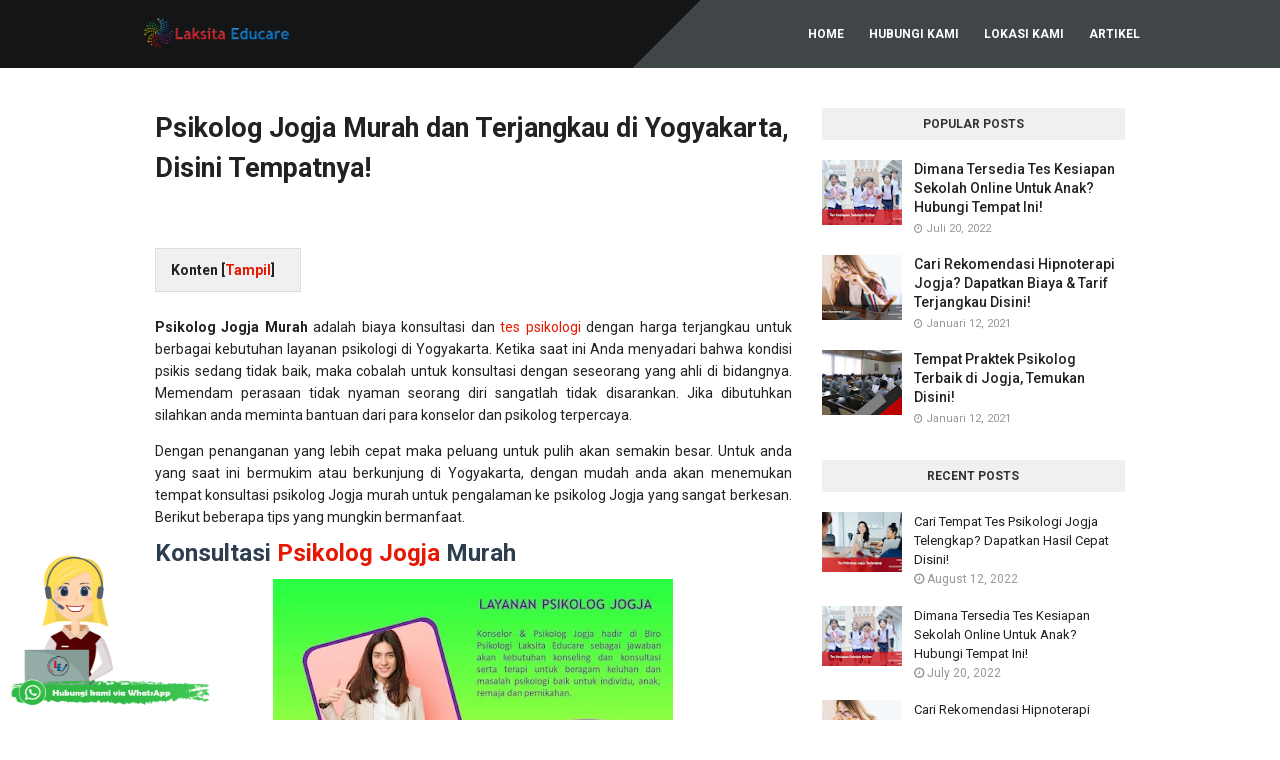

--- FILE ---
content_type: text/javascript; charset=UTF-8
request_url: https://www.lei.my.id/feeds/posts/default/-/Layanan?alt=json-in-script&max-results=3&callback=jQuery112408159329550732917_1769628516598&_=1769628516599
body_size: 10186
content:
// API callback
jQuery112408159329550732917_1769628516598({"version":"1.0","encoding":"UTF-8","feed":{"xmlns":"http://www.w3.org/2005/Atom","xmlns$openSearch":"http://a9.com/-/spec/opensearchrss/1.0/","xmlns$blogger":"http://schemas.google.com/blogger/2008","xmlns$georss":"http://www.georss.org/georss","xmlns$gd":"http://schemas.google.com/g/2005","xmlns$thr":"http://purl.org/syndication/thread/1.0","id":{"$t":"tag:blogger.com,1999:blog-3539842413324228984"},"updated":{"$t":"2025-09-29T07:59:07.255+07:00"},"category":[{"term":"Layanan"}],"title":{"type":"text","$t":"Psikolog Jogja Online Onsite HIMPSI | Biro Psikologi Jogja Konsultasi dan Tes Psikologi Yogyakarta"},"subtitle":{"type":"html","$t":"Psikolog Jogja \u0026amp; Konselor adalah layanan terbaik dari Biro Psikologi Jogja berupa Konsultasi Psikologi, Tes Psikologi \u0026amp; Terapi terdekat di Yogyakarta"},"link":[{"rel":"http://schemas.google.com/g/2005#feed","type":"application/atom+xml","href":"https:\/\/www.lei.my.id\/feeds\/posts\/default"},{"rel":"self","type":"application/atom+xml","href":"https:\/\/www.blogger.com\/feeds\/3539842413324228984\/posts\/default\/-\/Layanan?alt=json-in-script\u0026max-results=3"},{"rel":"alternate","type":"text/html","href":"https:\/\/www.lei.my.id\/search\/label\/Layanan"},{"rel":"hub","href":"http://pubsubhubbub.appspot.com/"},{"rel":"next","type":"application/atom+xml","href":"https:\/\/www.blogger.com\/feeds\/3539842413324228984\/posts\/default\/-\/Layanan\/-\/Layanan?alt=json-in-script\u0026start-index=4\u0026max-results=3"}],"author":[{"name":{"$t":"Jogja SEO"},"uri":{"$t":"http:\/\/www.blogger.com\/profile\/03644906487844740036"},"email":{"$t":"noreply@blogger.com"},"gd$image":{"rel":"http://schemas.google.com/g/2005#thumbnail","width":"32","height":"32","src":"\/\/blogger.googleusercontent.com\/img\/b\/R29vZ2xl\/AVvXsEjMBKFdGQ48GHP8nMUy_8ToYP5T4RVdThK8Bwhg9otLcA6BAJi0mkUqpbpss87JK-ShiCbB-2qbSU7aVsjd2CThyn4it6opPg0GmjIyc7EAK1pGNEPezDwHrUusMk7K3WE\/s220\/pakar+seo+jogja.png"}}],"generator":{"version":"7.00","uri":"http://www.blogger.com","$t":"Blogger"},"openSearch$totalResults":{"$t":"13"},"openSearch$startIndex":{"$t":"1"},"openSearch$itemsPerPage":{"$t":"3"},"entry":[{"id":{"$t":"tag:blogger.com,1999:blog-3539842413324228984.post-1003984819055890676"},"published":{"$t":"2022-08-12T17:56:00.011+07:00"},"updated":{"$t":"2022-09-20T08:07:42.579+07:00"},"category":[{"scheme":"http://www.blogger.com/atom/ns#","term":"Layanan"}],"title":{"type":"text","$t":"Cari Tempat Tes Psikologi Jogja Telengkap? Dapatkan Hasil Cepat Disini!"},"content":{"type":"html","$t":"\u003Cp style=\"text-align: justify;\"\u003ETes Psikologi adalah tes yang berguna untuk mengukur aspek individu secara psikis, menggunakan seperangkat alat ukur dalam bentuk tertulis, visual, atau evaluasi secara verbal yang teradministrasi untuk memperoleh informasi tentang pikiran, \nperasaan, persepsi, dan perilaku seseorang guna membuat keputusan \npenilaian tentang seseorang.\u003C\/p\u003E\u003Cp style=\"text-align: justify;\"\u003ETes psikologi atau sering juga disebut psikotes saat ini telah menjadi kebutuhan cukup penting dalam beragam ruang kehidupan manusia. Pada saat seleksi calon karyawan atau pegawai di sebuah perusahaan, biasanya akan dilakukan tahapan tes psikologi. Begitu pula pada pendidikan di sekolah mulai dari jenjang Sekolah Dasar hingga Perguruan Tinggi, tes psikologi seringkali dimanfaatkan guna mendukung proses belajar mengajar supaya memperoleh hasil lebih optimal\u003C\/p\u003E\u003Ch2 style=\"text-align: left;\"\u003ETes Psikologi bertujuan untuk apa?\u003Cbr \/\u003E\u003C\/h2\u003E\u003Cp style=\"text-align: justify;\"\u003ETes Psikologi dimanfaatkan sebagai metode mengukur berbagai kemungkinan atas bermacam kemampuan secara mental dan perihal yang mendukungnya, termasuk prestasi dan kemampuan, kepribadian, intelegensi, atau bahkan fungsi neurologis.\u003C\/p\u003E\u003Cp style=\"text-align: justify;\"\u003ETujuan tes psikologi adalah sebagai berikut:\u003Cbr \/\u003E\u003C\/p\u003E\u003Cul style=\"text-align: left;\"\u003E\u003Cli\u003EUntuk mengetahui tingkat kecerdasan individu.\u003C\/li\u003E\u003Cli\u003EUntuk mengetahui bakat seseorang.\u003C\/li\u003E\u003Cli\u003EUntuk mengetahui minat seseorang.\u003C\/li\u003E\u003Cli\u003EUntuk mengetahui kepribadian seseorang.\u003C\/li\u003E\u003C\/ul\u003E\u003Cp\u003E\u003C\/p\u003E\u003Cdiv class=\"separator\" style=\"clear: both; text-align: center;\"\u003E\u003Cdiv class=\"separator\" style=\"clear: both; text-align: center;\"\u003E\u003Cdiv class=\"separator\" style=\"clear: both; text-align: center;\"\u003E\u003Cp\u003E\u003Cimg alt=\"tes psikologi jogja\" border=\"0\" data-original-height=\"1280\" data-original-width=\"1920\" height=\"426\" src=\"https:\/\/blogger.googleusercontent.com\/img\/b\/R29vZ2xl\/AVvXsEiokKXz8fXkkqF0Js5Cr1dIVdUGze9HjwEk3SYisBVmxKo2kZcYNjtC9Xg2WLF0XLjm8dSpJVeBSU4JuMQOm-VIVfDLl92q8mcaWA-VNvYgCWPo0vlZXk6B2GgWd4yGVnyNuJks72g5Sk6Gtw-NpXwrfUuOltlmOj1X8k7TTHmRewElhywdSHY0tNcd2w\/w640-h426\/tes%20psikologi%20jogja.jpg\" title=\"tes psikologi jogja\" width=\"640\" \/\u003E\u003C\/p\u003E\u003C\/div\u003E\u003C\/div\u003E\u003C\/div\u003E\u003Cp\u003E\u003C\/p\u003E\u003Ch3 style=\"text-align: left;\"\u003EApa fungsi dari Tes Psikologi?\u003C\/h3\u003E\u003Cp style=\"text-align: justify;\"\u003ETes psikologi mempunyai beberapa fungsi tertentu diantaranya adalah dapat memberikan data untuk membantu dalam meningkatkan pemahaman diri (\u003Ci\u003Eself understanding\u003C\/i\u003E), penilaian diri (\u003Ci\u003Eself evaluation\u003C\/i\u003E), serta penerimaan diri (\u003Ci\u003Eself acceptance\u003C\/i\u003E). Hasil dari tes psikologi bisa dimanfaatkan guna meningkatkan persepsi diri secara optimal dan mengembangkan eksplorasi terhadap beberapa bidang tertentu.\u003C\/p\u003E\u003Cp style=\"text-align: justify;\"\u003ESelain hal tersebut, dengan tes psikologi juga memiliki fungsi guna memprediksi, memperkuat, dan meyakinkan kepada para peserta tes. Dengan menggunakan hasil tes psikologis, dapat dipakai sebagai suatu alat prediksi, bantuan diagnosis, alat pemantau (\u003Ci\u003Emonitoring\u003C\/i\u003E), dan sebagai suatu \u003Ci\u003Einstrument\u003C\/i\u003E evaluasi (Sukardi \u0026amp; Kusmawati, 2009).\u003Cbr \/\u003E\u003Cbr \/\u003EFungsi tes psikologi selain untuk klasifikasi, deskripsi, evaluasi, menguji hipotesis, juga memiliki fungsi untuk seleksi. Semua fungsi tersebut dimanfaatkan sebagai kerangka acuan dalam pengambilan keputusan.\u003C\/p\u003E\u003Ch3 style=\"text-align: left;\"\u003ESeperti apa bentuk Tes Psikologi?\u003C\/h3\u003E\u003Cp style=\"text-align: justify;\"\u003ETes psikologi disajikan dalam bentuk berbeda sesuai untuk beragam kebutuhan. Sebagai contoh, beberapa alat tes intelegensi dapat untuk mengukur kecerdasan umum individu, dan beberapa alat tes intelegensi lainnya dapat mengukur kecerdasan umum sekaligus bakat kecerdasannya.\u003Cbr \/\u003E\u003C\/p\u003E\u003Cp style=\"text-align: justify;\"\u003ESecara umum tes psikologi dapat berupa bentuk:\u003Cbr \/\u003E\u003C\/p\u003E\u003Ch4 style=\"text-align: left;\"\u003E1. Tes Prestatif\u003C\/h4\u003E\u003Cp style=\"text-align: justify;\"\u003EBentuk tes ini salah satunya yang populer adalah \u003Ca href=\"https:\/\/www.lei.my.id\/2021\/01\/biaya-tes-iq-di-jogja.html\" target=\"_blank\"\u003ETes IQ\u003C\/a\u003E. Bentuk tes prestatif terdiri berupa serangkaian soal tes yang telah teruji validitas (kesahihan) dan reliabilitas (kehandalan) dalam mengukur kemampuan umum atau khusus dari seseorang.\u003Cbr \/\u003E\u003C\/p\u003E\u003Ch4 style=\"text-align: left;\"\u003E2. Tes Proyektif\u0026nbsp;\u003C\/h4\u003E\u003Cp style=\"text-align: justify;\"\u003ETes Proyektif memiliki bentuk berupa tes gambar, cerita, melengkapi kalimat dan sebagainya. Dasar dari tes ini adalah teori proyeksi (Psikoanalisis) yang menyatakan bahwa kondisi kejiwaan seseorang dapat diproyeksikan kepada rangsang (stimulus) di luar.\u003Cbr \/\u003E\u003C\/p\u003E\u003Ch4 style=\"text-align: left;\"\u003E3. Tes Inventori\u003C\/h4\u003E\u003Cp style=\"text-align: justify;\"\u003ETes Inventori merupakan uji dengan bentuk berupa formulir pertanyaan. Dasar dari tes ini adalah anggapan bahwa yang paling tahu tentang kepribadian seseorang adalah orang itu sendiri. Karena itu dibuat serangkaian pertanyaan (biasanya dengan system multiple choice) untuk mengukur sikap, sifat, minat dan sebagainya.\u003C\/p\u003E\u003Ch3 style=\"text-align: justify;\"\u003EApa saja jenis Tes Psikologi? \u003Cbr \/\u003E\u003C\/h3\u003E\u003Cp style=\"text-align: justify;\"\u003EAlat tes psikologi ada cukup banyak, semua diracik sesuai dengan tujuan, dan kepada usia berapa tes tersebut disajikan. Secara umum tes psikologi dikelompokkan dalam beberapa jenis sebagai berikut :\u003Cbr \/\u003E\u003C\/p\u003E\u003Ch4 style=\"text-align: left;\"\u003E1. Tes Intelegensi \u003Cbr \/\u003E\u003C\/h4\u003E\u003Cp style=\"text-align: justify;\"\u003EDalam intelegensi terkandung tiga aspek kemampuan diantaranya : \u003Cbr \/\u003E\u003C\/p\u003E\u003Cul style=\"text-align: left;\"\u003E\u003Cli style=\"text-align: justify;\"\u003EKemampuan guna memusatkan terhadap sebuah masalah yang perlu untuk dipecahkan. Individu dengan tingkat kecerdasan tinggi, cenderung akan memusatkan pikiran terhadap penyelesaian sebuah masalah sebelum beralih ke masalah lain, sedangkan orang dengan kecerdasan kurang begitu tinggi akan cenderung beralih dari satu masalah  ke masalah lain.\u003Cbr \/\u003E\u003C\/li\u003E\u003Cli style=\"text-align: justify;\"\u003EKemampuan dalam melakukan adaptasi kepada masalah yang dihadapinya. Pribadi yang inteligen akan mampu melihat bermacam kemungkinan ketika memecahkan suatu masalah.\u003Cbr \/\u003E\u003C\/li\u003E\u003Cli\u003EKemampuan untuk memunculkan kritik, baik terhadap masalahnya ataupun terhadap dirinya sendiri.\u003Cbr \/\u003E\u003C\/li\u003E\u003C\/ul\u003E\u003Cp style=\"text-align: left;\"\u003E\u003Cb\u003EAlat Tes Intelegensi\u003C\/b\u003E\u003Cbr \/\u003E\u003C\/p\u003E\u003Cp style=\"text-align: justify;\"\u003ETingkat intelegensi atau kecerdasan dapat diukur dengan menggunakan beberapa jenis tes intelegensi, diantaranya: S-FRIT, WAIS, WISC, WPPSI, Binet, SPM, CPM, CFIT2, CFIT3, CPM, IST, dan sebagainya. Alat tes intelegensi juga dibedakan berdasarkan usia peserta, digunakan secara kelompok atau individual.\u0026nbsp;\u003C\/p\u003E\u003Ch4 style=\"text-align: left;\"\u003E2. \u003Ca href=\"https:\/\/www.lei.my.id\/2021\/01\/tes-minat-dan-bakat-di-jogja.html\" target=\"_blank\"\u003ETes Bakat\u003C\/a\u003E\u003Cbr \/\u003E\u003C\/h4\u003E\u003Cp style=\"text-align: justify;\"\u003EDalam diri setiap individu tentu memiliki kemampuan yang tak sama. Ada orang yang cukup pandai dalam bidang bahasa, tetapi kurang pada bidang berhitung. Ada pula yang mampu pada bidang musik, tapi lemah pada bidang teknik. Kemampuan yang tak sama tersebut sulit dapat dijelaskan dengan konsep IQ.\u0026nbsp;\u003C\/p\u003E\u003Cp style=\"text-align: justify;\"\u003EMisalnya dari 2 orang dengan tingkat IQ yang sama, namun individu yang satu ternyata lebih mampu dalam bidang sains (Kimia, Matematika, Fisika), kemudian terhadap individu yang lainnya lebih mampu dalam bidang ilmu sosial. Hal tersebut yang kemudian mampu lebih dijelaskan dalam konsep bakat.\u003Cbr \/\u003E\u003C\/p\u003E\u003Cp style=\"text-align: justify;\"\u003EBakat merupakan kemampuan khusus dari seseorang berupa potensi yang bila terus dilatih maka akan berpotensi berubah menjadi prestasi. Seseorang yang dianggap berbakat pada sebuah bidang karena prestasi yang menonjol, adalah hasil dari interaksi antara faktor bawaan dan proses belajar.\u003Cbr \/\u003E\u003C\/p\u003E\u003Cp style=\"text-align: justify;\"\u003ETes Bakat sering dilakukan untuk tujuan yang berkaitan dalam bidang pendidikan dan industri. Pada bidang pendidikan, dapat untuk mengetahui bakat pelajar sehingga dapat diarahkan sesuai dengan bakatnya tersebut, dengan begitu pelajar tersebut diharapkan mampu mencapai prestasi sesuai dengan bakat yang ada pada dirinya.\u003C\/p\u003E\u003Cp style=\"text-align: justify;\"\u003EHasil tes bakat juga memberikan manfaat ketika saat penjurusan sekolah, baik ketika memilih jurusan di SMA dan SMK, juga pada saat menentukan pilihan fakultas atau jurusan yang diinginkan pada perguruan tinggi.\u003Cbr \/\u003E\u003C\/p\u003E\u003Cp style=\"text-align: justify;\"\u003EPada dunia kerja atau bidang industri, bakat karyawan atau pegawai butuh untuk diketahui supaya nantinya sesuai dengan jabatan atau pekerjaan yang tersedia. Hasil tes bakat dapat membantu perusahaan atau organisasi ketika menempatkan karyawan atau calon karyawan pada posisi yang sesuai dengan kualifikasi yang dibutuhkan.\u003Cbr \/\u003E\u003C\/p\u003E\u003Cp style=\"text-align: justify;\"\u003ETes Bakat terdapat beberapa jenis, diantaranya yaitu DAT, GATB, dan FACT. Tes Bakat digunakan guna mengukur beberapa aspek diantaranya kemampuan berfikir, bekerja dengan angka, penalaran, visualisasi, kemampuan bahasa, penalaran di bidang mekanik, kecepatan respon, dan sebagainya.\u003C\/p\u003E\u003Ch4 style=\"text-align: left;\"\u003E3. \u003Ca href=\"https:\/\/www.lei.my.id\/2021\/01\/tes-minat-dan-bakat-di-jogja.html\" target=\"_blank\"\u003ETes Minat\u003C\/a\u003E\u003Cbr \/\u003E\u003C\/h4\u003E\u003Cp style=\"text-align: justify;\"\u003EMinat memprlihatkan keinginan individu dalam mengerjakan\nsesuatu secara mendalam. Minat dan bakat memiliki korelasi yang positif, tetapi bisa saja skor yang tinggi pada bakat, belum tentu \nmenghasilkan skor yang juga tinggi pada minat. Sebagai contoh, individu yang memiliki bakat tinggi pada sebuah bidang, belum tentu mempunyai minat \nuntuk menekuni bidang tersebut. Sebaliknya, misal pada individu yang \nmemperlihatkan minat tinggi terhadap musik, belum tentu punya \nbakat yang cukup pada bidang tersebut. Pengukuran kedua jenis variabel tersebut (minat dan bakat) dapat menghasilkan prediksi yang lebih efektif terhadap\n suatu kinerja, dibandingkan cuma mengetahui salah satunya saja. \u003Cbr \/\u003E\u003C\/p\u003E\u003Cp style=\"text-align: justify;\"\u003ETes \nminat juga sering dipakai dalam seleksi calon tenaga kerja, serta\nuntuk pemilihan jurusan pada bidang pendidikan di SMA dan SMK, atau universitas. Tes minat dipakai sebagai metode untuk memperkirakan minat individupada\u0026nbsp; berbagai bidang pekerjaan diantaranya outdoor, mekanik, \nkomputasi, keilmiahan, persuasi, artistik, kesastraan, musik, klerikal, \npelayanan sosial.\u003C\/p\u003E\u003Ch4 style=\"text-align: left;\"\u003E4. Tes Kepribadian \u003Cbr \/\u003E\u003C\/h4\u003E\u003Cp style=\"text-align: justify;\"\u003EKepribadian yang terdapat dalam diri setiap orang cukup dinamis karena ditentukan berdasarkan penyesuaian yang unik terhadap lingkungan, bisa dibilang bahwa kepribadian individu dapat berubah. \u003Cbr \/\u003E\u003C\/p\u003E\u003Cp style=\"text-align: justify;\"\u003EDalam pengukuran kepribadian, tak kemudian berarti akan memberikan label nilai-nilai moral, namun lebih pada mendeskripsikan perilaku seperti apa adanya. Metode pengukuran kepribadian bisa dilakukan diantaranya melalui observasi, inventori, dan teknik proyektif.\u003Cbr \/\u003E\u003C\/p\u003E\u003Cp style=\"text-align: justify;\"\u003EBeberapa aspek yang diukur di dalam tes kepribadian diantaranya adalah pengendalian diri, kepercayaan diri, hubungan interpersonal, komitmen, optimisme, kemandirian, motivasi berprestasi, daya tahan terhadap stress, dan penyesuaian diri.\u003C\/p\u003E\u003Cp style=\"text-align: justify;\"\u003E\u003C\/p\u003E\u003Cdiv class=\"separator\" style=\"clear: both; text-align: center;\"\u003E\u003Ciframe allowfullscreen=\"\" class=\"BLOG_video_class\" height=\"266\" src=\"https:\/\/www.youtube.com\/embed\/6GRmtst1nAE\" width=\"320\" youtube-src-id=\"6GRmtst1nAE\"\u003E\u003C\/iframe\u003E\u003C\/div\u003E\u003Cp\u003E\u003C\/p\u003E\u003Ch3 style=\"text-align: left;\"\u003EBerapa biaya tes psikologi di Jogja?\u003C\/h3\u003E\u003Cp style=\"text-align: justify;\"\u003ETempat Tes Psikologi Jogja menyediakan beragam jenis psikotes sesuai dengan kebutuhan dan alat tes yang digunakan, dengan begitu menjadikan biaya tes psikologi sangat beragam. Biaya tes psikologi di Jogja bisa diperoleh mulai dengan harga Rp 125.000. \u003Cbr \/\u003E\u003Cbr \/\u003EBiaya tes psikologi Jogja juga bisa diperoleh lebih murah dari tarif sesungguhnya, jika psikotes diikuti oleh beberapa peserta sekaligus atau secara klasikal. \u003Cbr \/\u003E\u003C\/p\u003E\u003Ch3 style=\"text-align: left;\"\u003EDimana tempat tes psikologi Jogja terlengkap dengan hasil cepat?\u003C\/h3\u003E\u003Cp style=\"text-align: justify;\"\u003EJika saat ini sedang mencari tempat layanan tes psikologi terbaik dengan layanan lengkap serta hasil cepat di Jogja, maka silahkan menghubungi \u003Ca href=\"https:\/\/www.lei.my.id\/\" target=\"_blank\"\u003EBiro Psikologi Jogja\u003C\/a\u003E Laksita Educare Yogyakarta melalui WhatsApp di nomor 08170434500.\u003Cbr \/\u003E\u003C\/p\u003E"},"link":[{"rel":"edit","type":"application/atom+xml","href":"https:\/\/www.blogger.com\/feeds\/3539842413324228984\/posts\/default\/1003984819055890676"},{"rel":"self","type":"application/atom+xml","href":"https:\/\/www.blogger.com\/feeds\/3539842413324228984\/posts\/default\/1003984819055890676"},{"rel":"alternate","type":"text/html","href":"https:\/\/www.lei.my.id\/2022\/08\/tes-psikologi-jogja.html","title":"Cari Tempat Tes Psikologi Jogja Telengkap? Dapatkan Hasil Cepat Disini!"}],"author":[{"name":{"$t":"Psikolog Jogja"},"uri":{"$t":"http:\/\/www.blogger.com\/profile\/16584811863371405092"},"email":{"$t":"noreply@blogger.com"},"gd$image":{"rel":"http://schemas.google.com/g/2005#thumbnail","width":"32","height":"32","src":"\/\/blogger.googleusercontent.com\/img\/b\/R29vZ2xl\/AVvXsEh3ofYwKmQhD49sUD1_WBbWAWDxZSF4ptjAT1Sn5wQY70HGpxuIAscmxfV0tAFtGaNq_q-YyzYagYyVwVXN19l-Z9dtFXWNzMrTRWLjInWEZ6dHX24nSgKJ-Ovr1p2Fqw\/s220\/Nametag+Laksita+Educare+Square.PNG"}}],"media$thumbnail":{"xmlns$media":"http://search.yahoo.com/mrss/","url":"https:\/\/blogger.googleusercontent.com\/img\/b\/R29vZ2xl\/AVvXsEiokKXz8fXkkqF0Js5Cr1dIVdUGze9HjwEk3SYisBVmxKo2kZcYNjtC9Xg2WLF0XLjm8dSpJVeBSU4JuMQOm-VIVfDLl92q8mcaWA-VNvYgCWPo0vlZXk6B2GgWd4yGVnyNuJks72g5Sk6Gtw-NpXwrfUuOltlmOj1X8k7TTHmRewElhywdSHY0tNcd2w\/s72-w640-h426-c\/tes%20psikologi%20jogja.jpg","height":"72","width":"72"}},{"id":{"$t":"tag:blogger.com,1999:blog-3539842413324228984.post-1167002843610461517"},"published":{"$t":"2022-07-20T19:52:00.007+07:00"},"updated":{"$t":"2023-01-30T15:18:37.742+07:00"},"category":[{"scheme":"http://www.blogger.com/atom/ns#","term":"Layanan"}],"title":{"type":"text","$t":"Dimana Tersedia Tes Kesiapan Sekolah Online Untuk Anak? Hubungi Tempat Ini!"},"content":{"type":"html","$t":"\u003Cp style=\"text-align: justify;\"\u003EMasa penerimaan peserta didik baru mulai tiba? Mungkin diantara Anda ada mempunyai putra dan putri yang usianya berada pada peralihan umur 6 tahun, yang kemudian menjadikan bimbang untuk mendaftarkan anak ke Sekolah Dasar atau belum. Jika ini dialami saat ini, maka tes kesiapan sekolah dasar dapat menjadi solusinya. \u003Cbr \/\u003E\u003C\/p\u003E\u003Ch2 style=\"text-align: left;\"\u003EUntuk Apa Tes Kesiapan Sekolah Dilakukan Pada Anak?\u003Cbr \/\u003E\u003C\/h2\u003E\u003Cp style=\"text-align: justify;\"\u003EDengan mengacu pada PermenDikBud Nomor 14 tahun 2018, ada ketentuan bahwa usia minimal untuk masuk Sekolah Dasar uaitu 6 tahun. Lalu bagaimana dengan anak dengan usia yang belum genap mencapai usia 6 tahun disaat pendaftaran?\u0026nbsp;\u003C\/p\u003E\u003Cp style=\"text-align: justify;\"\u003EBagi para orangtua sudah berencana mendaftarkan anak ke Sekolah Dasar, maka perihal ini bisa saja dilakukan dengan ketentuan bahwa anak tersebut memang memiliki kematangan dan kemampuan akademik yang menunjang. Karena itu para orangtua dengan anak usia dibawah 6 tahun, perlu membuktikan dengan adanya rekomendasi tertulis dari psikolog profesional.\u003C\/p\u003E\u003Cdiv class=\"separator\" style=\"clear: both; text-align: center;\"\u003E\u003Cp\u003E\u003Cimg alt=\"Tes Kesiapan Sekolah Online\" border=\"0\" data-original-height=\"1280\" data-original-width=\"1920\" height=\"426\" src=\"https:\/\/blogger.googleusercontent.com\/img\/b\/R29vZ2xl\/AVvXsEjQ9ozLqg_LbDHwlVhOHt3lQEtd0Y8hwYt9ua-DJS0LuBDgotsXVJsbnwwE3lBfJDTfnWxnsBWWsP7NsL0zq5E1eGGQlW1S-omexOJnPVaohSd3M2B-u6a-JMp-AJl7vy7kTsZKHtZyPnIDkfSINhZ_gQVA_Gc8qditTWQuyTMJhn2SmK4_nY7bOSfMcw\/w640-h426\/tes%20kesiapan%20sekolah%20online.jpg\" title=\"Tes Kesiapan Sekolah Online\" width=\"640\" \/\u003E\u003C\/p\u003E\u003C\/div\u003E\u003Ch3 style=\"text-align: left;\"\u003EApa maksud surat keterangan psikolog profesional untuk rekomendasi masuk SD? \u003Cbr \/\u003E\u003C\/h3\u003E\u003Cp style=\"text-align: justify;\"\u003ESurat keterangan psikolog untuk rekomendasi masuk SD ini dibutuhkan supaya orangtua serta pihak sekolah mampu mengetahui jika anak tersebut mampu dan siap untuk mengikuti pendidikan di jenjang SD sekalipun usianya masih dibawah batasan yang ditentukan.\u003Cbr \/\u003E\u003C\/p\u003E\u003Cp style=\"text-align: justify;\"\u003ETes kesiapan sekolah ini memang ditujukan pada anak usia lulus dari Taman Kanak-Kanak namun belum genap usianya ketika akan memasuki sekolah dasar (SD), namun telah mempunyai kapabilitas akademik dasar. Jika hasil tes kesiapan sekolah menunjukkan hasil yang demikian, maka akan diberikan surat keterangan psikolog untuk rekomendasi masuk SD.\u003C\/p\u003E\u003Ch3 style=\"text-align: left;\"\u003ESeperti apa bentuk tes kesiapan sekolah untuk Anak?\u003C\/h3\u003E\u003Cp style=\"text-align: justify;\"\u003ETes kesiapan sekolah disajikan dalam bentuk serangkaian pengujian bertujuan melihat apakah aspek perkembangan anak telah cukup matang, dimana perihal tersebut diperlukan sebagai pendukung proses pengajaran dan pembelajaran di Sekolah Dasar nantinya. Tes kesiapan sekolah sebenarnya dibutuhkan bagi kebaikan anak itu sendiri. Tentunya akan sangat menghambat anak dalam proses belajar apabila, dalam hal aspek kognitif anak sebenarnya telah dewasa, namun secara kemandirian, emosi, juga faktor lain belum cukup matang.\u003Cbr \/\u003E\u003C\/p\u003E\u003Cp style=\"text-align: justify;\"\u003ETes kesiapan Sekolah Dasar akan membantu orang tua dan guru untuk mengetahui beberapa aspek pertumbuhan pada anak, dimana semua hal tersbut cukup penting serta dibutuhkan dalam mendukung proses pembelajaran di kelas. Beberapa aspek yang bisa diketahui diantaranya keahlian dasar, keterampilan juga kedewasaannya.\u003Cbr \/\u003E\u003C\/p\u003E\u003Ch3 style=\"text-align: left;\"\u003EApa saja manfaat dari tes kesiapan Sekolah Dasar?\u003C\/h3\u003E\u003Cp style=\"text-align: justify;\"\u003ETes kesiapan Sekolah Dasar yang dilakukan sebenarnya tidak cuma bertujuan sebagai seleksi calon siswa baru, akan tetapi sebenarnya memiliki manfaat diantaranya :\u003Cbr \/\u003E\u003C\/p\u003E\u003Ch4 style=\"text-align: left;\"\u003E1. Untuk memahami karakter individu setiap anak\u003Cbr \/\u003E\u003C\/h4\u003E\u003Cp style=\"text-align: justify;\"\u003ETentunya tiap anak mempunyai karakter yang unik serta tidak sama antara satu dengan lainnya. Dengan mengetahui laporan tes kesiapan sekolah maka guru dan orangtua akan terbantu, dengan demikian rencana pendidikan dapat disiapkan dengan pertimbangan dukungan serta stimulasi yang diperlukan bagi anak dalam membantu perkembangan secara optimal.\u003Cbr \/\u003E\u003C\/p\u003E\u003Ch4 style=\"text-align: left;\"\u003E2. Untuk mengetahui bagaimana kesiapan serta kedewasaan anak ketika sekolah nantinya\u003C\/h4\u003E\u003Cp style=\"text-align: justify;\"\u003ESelain karakter yang unik, maka tingkat pertumbuhan setiap anak juga cukup beragam. Sebagian anak tumbuh berkembang sesuai dengan usianya, namun ada pula yang lebih cepat juga lebih lambat. Perihal seperti ini memiliki potensi berpengaruh dalam penyesuaian tugas dan program pembelajaran anak. Pada anak yang belum begitu dewasa, nantinya akan ada persiapan atau stimulasi tambahan yang dibutuhkan sebelum benar-benar mulai masuk Sekolah Dasar.\u003Cbr \/\u003E\u003C\/p\u003E\u003Ch4 style=\"text-align: left;\"\u003E3. Untuk mendeteksi secara dini pada anak berkebutuhan khusus\u003Cbr \/\u003E\u003C\/h4\u003E\u003Cp style=\"text-align: justify;\"\u003ESebagian anak memerlukan stimulasi serta penanganan khusus dalam membantu mereka untuk tumbuh dan berkembang dengan cara optimal, namun tak semua sekolah terdapat fasilitas maupun infrastruktur untuk memenuhi kebutuhan tersebut. Tes kesiapan masuk Sekolah Dasar yang disajikan dengan cara individual akan membantu psikotester mendeteksi kebutuhan khusus anak yang kemudian hasilnya akan diberikan kepada guru juga orang tua.\u0026nbsp;\u003C\/p\u003E\u003Ch3 style=\"text-align: left;\"\u003EBerapa durasi tes kesiapan sekolah ini berlangsung?\u003Cbr \/\u003E\u003C\/h3\u003E\u003Cp style=\"text-align: justify;\"\u003ETes kesiapan sekolah disajikan dengan durasi waktu berkisar antara 60 hingga 90 menit, ini tergantung pada kemampuan anak dalam menjalani tes ini. Tes ini diberikan bukan hanya berupa bentuk tes terkait motorik halus, namun juga diamati dalam perihal kedewasaan secara menyeluruh, tentang bagaimana \nanak mampu memahami perintah, kemampuan berkomunikasi, kemandirian, juga sesi untuk \u003Ca href=\"https:\/\/www.lei.my.id\/2021\/01\/konsultasi-psikolog-jogja.html\" target=\"_blank\"\u003Ekonsultasi psikologi\u003C\/a\u003E berupa wawancara bersama orangtua.\u003C\/p\u003E\u003Ch3 style=\"text-align: left;\"\u003EBisakah tes kesiapan sekolah dilakukan secara \u003Ci\u003Eonline\u003C\/i\u003E?\u003C\/h3\u003E\u003Cp style=\"text-align: justify;\"\u003EDengan memanfaatkan teknologi saat ini, maka \u003Ca href=\"https:\/\/www.lei.my.id\/2022\/07\/tes-kesiapan-sekolah-online.html\" target=\"_blank\"\u003Etes kesiapan sekolah\u003C\/a\u003E sudah bisa dilakukan secara online tanpa harus bertemu secara langsung. Namun tes kesiapan masuk SD ini harus dilakukan dengan menggunakan \u003Ci\u003Evideo call\u003C\/i\u003E karena menggunakan alat tes yang berbentuk visual dan interaksi secara langsung.\u003C\/p\u003E\u003Cp style=\"text-align: justify;\"\u003EDengan kemudahan melakukan tes kesiapan sekolah online, maka akan sangat membantu para orangtua dimana saja untuk memperoleh layanan \u003Ca href=\"https:\/\/www.lei.my.id\/2022\/08\/tes-psikologi-jogja.html\" target=\"_blank\"\u003Etes psikologi\u003C\/a\u003E ini dan mendapatkan surat rekomendasi psikolog untuk masuk SD. Karena memang saat ini praktik psikolog di bidang pendidikan belum merata tersedia di setiap wilayah di Indonesia.\u003C\/p\u003E\u003Cdiv class=\"separator\" style=\"clear: both; text-align: center;\"\u003E\u003Cp\u003E\u003Ciframe allowfullscreen=\"\" class=\"BLOG_video_class\" height=\"266\" src=\"https:\/\/www.youtube.com\/embed\/DOHFOc0HGKQ\" width=\"320\" youtube-src-id=\"DOHFOc0HGKQ\"\u003E\u003C\/iframe\u003E\u003C\/p\u003E\u003C\/div\u003E\u003Ch3 style=\"text-align: left;\"\u003EBerapa biaya tes kesiapan sekolah \u003Ci\u003Eonline\u003C\/i\u003E dan \u003Ci\u003Eonsite\u003C\/i\u003E?\u003C\/h3\u003E\u003Cp style=\"text-align: justify;\"\u003EBiaya untuk tes kesiapan sekolah secara onsite atau bertemu langsung ditempat adalah Rp 350.000, sedangkan untuk tes kesiapan sekolah online adalah Rp 450.000.\u003C\/p\u003E\u003Ch3 style=\"text-align: left;\"\u003EDimana bisa mendapatkan layanan tes kesiapan sekolah \u003Ci\u003Eonline\u003C\/i\u003E dan \u003Ci\u003Eonsite\u003C\/i\u003E di Jogja?\u003C\/h3\u003E\u003Cp style=\"text-align: justify;\"\u003EJika Anda berada di Yogyakarta atau masih terjangkau wilayahnya, maka bisa melakukan tes kesiapan sekolah secara \u003Ci\u003Eonsite\u003C\/i\u003E atau tatap muka langsung ditempat. Namun jika wilayah Anda tidak memungkinkan untuk bertemu secara langsung maka dapat melakukan tes kesiapan sekolah \u003Ci\u003Eonline\u003C\/i\u003E secara daring.\u003C\/p\u003E\u003Cp style=\"text-align: justify;\"\u003ESilahkan menghubungi \u003Ca href=\"https:\/\/www.lei.my.id\/\" target=\"_blank\"\u003EBiro Psikologi Jogja\u003C\/a\u003E Laksita Educare melalui WhatsApp di 08170434500 untuk mendapatkan informasi lengkap terkait tes kesiapan sekolah dan layanan konsultasi psikologi lainnya.\u003Cbr \/\u003E\u003C\/p\u003E"},"link":[{"rel":"edit","type":"application/atom+xml","href":"https:\/\/www.blogger.com\/feeds\/3539842413324228984\/posts\/default\/1167002843610461517"},{"rel":"self","type":"application/atom+xml","href":"https:\/\/www.blogger.com\/feeds\/3539842413324228984\/posts\/default\/1167002843610461517"},{"rel":"alternate","type":"text/html","href":"https:\/\/www.lei.my.id\/2022\/07\/tes-kesiapan-sekolah-online.html","title":"Dimana Tersedia Tes Kesiapan Sekolah Online Untuk Anak? Hubungi Tempat Ini!"}],"author":[{"name":{"$t":"Psikolog Jogja"},"uri":{"$t":"http:\/\/www.blogger.com\/profile\/16584811863371405092"},"email":{"$t":"noreply@blogger.com"},"gd$image":{"rel":"http://schemas.google.com/g/2005#thumbnail","width":"32","height":"32","src":"\/\/blogger.googleusercontent.com\/img\/b\/R29vZ2xl\/AVvXsEh3ofYwKmQhD49sUD1_WBbWAWDxZSF4ptjAT1Sn5wQY70HGpxuIAscmxfV0tAFtGaNq_q-YyzYagYyVwVXN19l-Z9dtFXWNzMrTRWLjInWEZ6dHX24nSgKJ-Ovr1p2Fqw\/s220\/Nametag+Laksita+Educare+Square.PNG"}}],"media$thumbnail":{"xmlns$media":"http://search.yahoo.com/mrss/","url":"https:\/\/blogger.googleusercontent.com\/img\/b\/R29vZ2xl\/AVvXsEjQ9ozLqg_LbDHwlVhOHt3lQEtd0Y8hwYt9ua-DJS0LuBDgotsXVJsbnwwE3lBfJDTfnWxnsBWWsP7NsL0zq5E1eGGQlW1S-omexOJnPVaohSd3M2B-u6a-JMp-AJl7vy7kTsZKHtZyPnIDkfSINhZ_gQVA_Gc8qditTWQuyTMJhn2SmK4_nY7bOSfMcw\/s72-w640-h426-c\/tes%20kesiapan%20sekolah%20online.jpg","height":"72","width":"72"}},{"id":{"$t":"tag:blogger.com,1999:blog-3539842413324228984.post-5034343298401827288"},"published":{"$t":"2021-01-12T16:10:00.009+07:00"},"updated":{"$t":"2022-08-12T11:10:44.933+07:00"},"category":[{"scheme":"http://www.blogger.com/atom/ns#","term":"Layanan"}],"title":{"type":"text","$t":"Cari Rekomendasi Hipnoterapi Jogja? Dapatkan Biaya \u0026 Tarif Terjangkau Disini!"},"content":{"type":"html","$t":"\u003Cp style=\"text-align: justify;\"\u003EHipnoterapi Jogja adalah layanan terapi psikologi yang memberikan manfaat dalam menyelesaikan berbagai keluhan yang disebabkan oleh kondisi psikologis seseorang.\u003C\/p\u003E\u003Ch2 style=\"text-align: left;\"\u003EHipnoterapi Jogja dan Manfaatnya\u003C\/h2\u003E\u003Cp style=\"text-align: justify;\"\u003EHipnoterapi Jogja menjadi pilihan bagi banyak orang setelah mengetahui manfaatnya salah satunya adalah mengubah kebiasaan buruk menjadi baik. Memiliki pikiran yang positif tentu akan memberikan kontribusi yang positif dalam kehidupan seseorang setiap harinya, serta menjadi suatu kebiasaan yang sangat baik untuk dilakukan. Pikiran positif akan berperan dalam membuang dan mengeluarkan pikiran negative yang terdapat di dalam pikiran serta terjebak pada sebuah area negatif.\u0026nbsp;\u003C\/p\u003E\u003Ch3 style=\"text-align: justify;\"\u003EApa Saja Manfaat Hipnoterapi Jogja?\u003C\/h3\u003E\u003Cdiv class=\"separator\" style=\"clear: both; text-align: center;\"\u003E\u003Cimg alt=\"hipnoterapi jogja\" border=\"0\" data-original-height=\"612\" data-original-width=\"921\" height=\"426\" src=\"https:\/\/blogger.googleusercontent.com\/img\/b\/R29vZ2xl\/AVvXsEjah3GwiBBk97vq1Xhyd74rd6rrPZxCfkerOmxPdDwgbkRIyFU9lg7ORy9h5_xhb6VDjfpKekc2b228xv4n4tRW6ZFZLAqoRf39SR6u16S13zks34rlrx_uAeHIrzbMGVtfx8Leokemt-0\/w640-h426\/hipnoterapi+jogja+manfaat.jpg\" title=\"hipnoterapi jogja\" width=\"640\" \/\u003E\u003C\/div\u003E\u003Cbr \/\u003E\u003Cp style=\"text-align: justify;\"\u003ETerciptanya pikiran negatif sesungguhnya tidak selalu disebabkan karena orang lain atau kondisi di luar seseorang. Namun sebaliknya ada begitu banyak pikiran negatif yang tercipta karena cara berpikir diri sendiri. Itulah kenapa ketika pikiran negatif timbul dalam diri seseorang, maka tanpa sadar dia akan mencoba untuk sekeras mungkin agar pikiran negatif tersebut keluar dari pikirannya dengan cara mencoba untuk berhenti memikirkannya. Karenanya perlu stimulasi positif agar bisa merubah pikiran negatif menjadi positif.\u003C\/p\u003E\u003Cp style=\"text-align: justify;\"\u003EDengan layanan dari klinik hipnoterapi Jogja hal tersebut di atas bisa dilakukan dengan membuang pikiran negatif tersebut, kemudian memasukkan sugesti positif ke dalam pikiran bawah sadar.\u003C\/p\u003E\u003Cp style=\"text-align: justify;\"\u003EDalam keadaan hypnosis seseorang akan merasakan jauh lebih rileks sehingga alam bawah sadar menjadi terbuka dan mudah untuk diakses. Dalam kondisi inilah psikoterapis akan mencari dan menemukan untuk kemudian mengeluarkan pikiran negative yang menjadi sumber keluhan. Setelah itu pada sesi hipnoterapi di Jogja akan diberikan sugesti positif yang sesuai dengan kondisi dan kebutuhan klien agar semakin merasa produktif, fresh dan mampu menjalani setiap harinya dengan berkualitas.\u003C\/p\u003E\u003Cp style=\"text-align: justify;\"\u003EHampir semua pikiran negatif akan memberikan dampak yang tidak baik dalam diri seseorang. Bahkan tidak hanya secara psikis namun lambat laun juga akan mempengaruhi kondisi fisik nya. Kondisi seperti ini sering disebut sebagai psikosomatis, yaitu masalah kesehatan yang muncul akibat dari kondisi psikologis seseorang yang tidak sehat\u003C\/p\u003E\u003Ch3 style=\"text-align: left;\"\u003EAdakah Tips Menjaga Pikiran Tetap Positif ?\u003C\/h3\u003E\u003Cp style=\"text-align: justify;\"\u003EDalam menjalani kehidupan setiap hari tidak jarang seseorang akan bertemu dengan berbagai pemicu pikiran negative. Bahkan berbagai usaha melawan pikiran negatif seakan menjadi sebuah bumerang bagi kita. Namun bagaimanapun kita harus mampu melawan berbagai pikiran negatif yang muncul tersebut dengan cara yang tepat. Ada beberapa cara yang bisa dilakukan untuk dapat terlepas dari pikiran negatif tersebut, dengan mencoba melakukan beberapa pendekatan yang tidak biasa. Berikut tips dari klinik hipnoterapi di Jogja mengenai beberapa cara membersihkan pikiran negatif serta merubahnya menjadi positif :\u003C\/p\u003E\u003Ch4 style=\"text-align: left;\"\u003E1. Merubah bahasa tubuh\u003C\/h4\u003E\u003Cp style=\"text-align: justify;\"\u003ESering menggunakan bahasa tubuh yang kurang baik dapat menurunkan kesan Anda, bahkan bisa membuat anda terlihat kurang kepercaya diri. Cobalah memulainya dengan cara duduk yang tegak penuh percaya diri, jangan lupa untuk menunjukkan sikap terbuka berupa memperlihatkan lebih banyak senyuman. Sikap sederhana ini tanpa disadari akan membantu membersihkan brbagai pikiran negatif serta perlahan merubahnya menjadi positif.\u003C\/p\u003E\u003Ch4 style=\"text-align: justify;\"\u003E2. Temukan teman bicara\u003C\/h4\u003E\u003Cp style=\"text-align: justify;\"\u003EMenyimpan masalah sendirian sangat berpotensi untuk memunculkan pikiran negatif dalam diri seseorang. Karena itu ketika Anda sedang mengalami sesuatu yang perlu segera diselesaikan, ada baiknya segera menghubungi seseorang yang dapat dipercaya untuk berbicara seperti datang ke psikolog Jogja untuk \u003Ca href=\"https:\/\/www.lei.my.id\/2021\/01\/konsultasi-psikolog-jogja.html\" target=\"_blank\"\u003Ekonsultasi psikologi\u003C\/a\u003E.\u003C\/p\u003E\u003Ch4 style=\"text-align: justify;\"\u003E3. Tenangkan pikiran sejenak\u003C\/h4\u003E\u003Cp style=\"text-align: justify;\"\u003EPada saat berbagai stimulasi negatif mencoba memasuki pikiran, sudah pasti kita akan kesulitan mengendalikannya. Cobalah untuk memperlambatnya meskipun cuma sebentar, dengan cara menenangkan pikiran seperti halnya bermeditasi. Pada saat telah merasakan tenang, langkah selanjutnya adalah mengisinya dengan sesuatu yang lebih positif. Pikirkan segala hal yang membuat anda senang.\u0026nbsp;\u003C\/p\u003E\u003Cp style=\"text-align: justify;\"\u003E\u003C\/p\u003E\u003Cdiv class=\"separator\" style=\"clear: both; text-align: center;\"\u003E\u003Ciframe allowfullscreen=\"\" class=\"BLOG_video_class\" height=\"266\" src=\"https:\/\/www.youtube.com\/embed\/5mIacsx_k5k\" width=\"320\" youtube-src-id=\"5mIacsx_k5k\"\u003E\u003C\/iframe\u003E\u003C\/div\u003E\u003Cp\u003E\u003C\/p\u003E\u003Ch3 style=\"text-align: justify;\"\u003EDimanakah Rekomendasi Hipnoterapi di Jogja Murah Terbaik?\u003Cbr \/\u003E\u003C\/h3\u003E\u003Cp style=\"text-align: justify;\"\u003EMasih ada banyak sekali cara untuk menciptakan suasana yang positif dalam diri kita setiap harinya. Yang terpenting adalah memberikan makna positif dalam setiap kejadian buruk yang kita alami. Tentu saja tidak mudah memang, namun dengan pembiasaan maka lambat laun kita akan mampu dengan mudah membuang semua pikiran negatif yang akan memicu perasaan tidak nyaman dalam diri kita, serta menciptakan suasana hati yang selalu fresh setiap harinya.\u003C\/p\u003E\u003Cp style=\"text-align: justify;\"\u003EBila anda membutuhkan konseling dan konsultasi atau layanan terapi psikologi, silahkan hubungi Biro \u003Ca href=\"https:\/\/www.lei.my.id\/\" target=\"_blank\"\u003EPsikolog Jogja\u003C\/a\u003E Laksita Educare untuk mendapatkan informasi mengenai layanan hipnoterapi Jogja yang berkualitas sesuai kebutuhan anda. Hubungi melalui WhatsApp di nomor 08170434500.\u003C\/p\u003E"},"link":[{"rel":"edit","type":"application/atom+xml","href":"https:\/\/www.blogger.com\/feeds\/3539842413324228984\/posts\/default\/5034343298401827288"},{"rel":"self","type":"application/atom+xml","href":"https:\/\/www.blogger.com\/feeds\/3539842413324228984\/posts\/default\/5034343298401827288"},{"rel":"alternate","type":"text/html","href":"https:\/\/www.lei.my.id\/2021\/01\/hipnoterapi-jogja-biaya-tarif-terjangkau.html","title":"Cari Rekomendasi Hipnoterapi Jogja? Dapatkan Biaya \u0026 Tarif Terjangkau Disini!"}],"author":[{"name":{"$t":"Jogja SEO"},"uri":{"$t":"http:\/\/www.blogger.com\/profile\/03644906487844740036"},"email":{"$t":"noreply@blogger.com"},"gd$image":{"rel":"http://schemas.google.com/g/2005#thumbnail","width":"32","height":"32","src":"\/\/blogger.googleusercontent.com\/img\/b\/R29vZ2xl\/AVvXsEjMBKFdGQ48GHP8nMUy_8ToYP5T4RVdThK8Bwhg9otLcA6BAJi0mkUqpbpss87JK-ShiCbB-2qbSU7aVsjd2CThyn4it6opPg0GmjIyc7EAK1pGNEPezDwHrUusMk7K3WE\/s220\/pakar+seo+jogja.png"}}],"media$thumbnail":{"xmlns$media":"http://search.yahoo.com/mrss/","url":"https:\/\/blogger.googleusercontent.com\/img\/b\/R29vZ2xl\/AVvXsEjah3GwiBBk97vq1Xhyd74rd6rrPZxCfkerOmxPdDwgbkRIyFU9lg7ORy9h5_xhb6VDjfpKekc2b228xv4n4tRW6ZFZLAqoRf39SR6u16S13zks34rlrx_uAeHIrzbMGVtfx8Leokemt-0\/s72-w640-h426-c\/hipnoterapi+jogja+manfaat.jpg","height":"72","width":"72"},"georss$featurename":{"$t":"Sedayu, Argosari, Kec. Sedayu, Bantul, Daerah Istimewa Yogyakarta 55752, Indonesia"},"georss$point":{"$t":"-7.8037002 110.2594073"},"georss$box":{"$t":"-36.113934036178847 75.1031573 20.506533636178844 145.41565730000002"}}]}});

--- FILE ---
content_type: text/javascript; charset=UTF-8
request_url: https://www.lei.my.id/feeds/posts/default?max-results=3&start-index=1&alt=json-in-script&callback=jQuery112408159329550732917_1769628516596&_=1769628516597
body_size: 10321
content:
// API callback
jQuery112408159329550732917_1769628516596({"version":"1.0","encoding":"UTF-8","feed":{"xmlns":"http://www.w3.org/2005/Atom","xmlns$openSearch":"http://a9.com/-/spec/opensearchrss/1.0/","xmlns$blogger":"http://schemas.google.com/blogger/2008","xmlns$georss":"http://www.georss.org/georss","xmlns$gd":"http://schemas.google.com/g/2005","xmlns$thr":"http://purl.org/syndication/thread/1.0","id":{"$t":"tag:blogger.com,1999:blog-3539842413324228984"},"updated":{"$t":"2025-09-29T07:59:07.255+07:00"},"category":[{"term":"Layanan"}],"title":{"type":"text","$t":"Psikolog Jogja Online Onsite HIMPSI | Biro Psikologi Jogja Konsultasi dan Tes Psikologi Yogyakarta"},"subtitle":{"type":"html","$t":"Psikolog Jogja \u0026amp; Konselor adalah layanan terbaik dari Biro Psikologi Jogja berupa Konsultasi Psikologi, Tes Psikologi \u0026amp; Terapi terdekat di Yogyakarta"},"link":[{"rel":"http://schemas.google.com/g/2005#feed","type":"application/atom+xml","href":"https:\/\/www.lei.my.id\/feeds\/posts\/default"},{"rel":"self","type":"application/atom+xml","href":"https:\/\/www.blogger.com\/feeds\/3539842413324228984\/posts\/default?alt=json-in-script\u0026max-results=3"},{"rel":"alternate","type":"text/html","href":"https:\/\/www.lei.my.id\/"},{"rel":"hub","href":"http://pubsubhubbub.appspot.com/"},{"rel":"next","type":"application/atom+xml","href":"https:\/\/www.blogger.com\/feeds\/3539842413324228984\/posts\/default?alt=json-in-script\u0026start-index=4\u0026max-results=3"}],"author":[{"name":{"$t":"Jogja SEO"},"uri":{"$t":"http:\/\/www.blogger.com\/profile\/03644906487844740036"},"email":{"$t":"noreply@blogger.com"},"gd$image":{"rel":"http://schemas.google.com/g/2005#thumbnail","width":"32","height":"32","src":"\/\/blogger.googleusercontent.com\/img\/b\/R29vZ2xl\/AVvXsEjMBKFdGQ48GHP8nMUy_8ToYP5T4RVdThK8Bwhg9otLcA6BAJi0mkUqpbpss87JK-ShiCbB-2qbSU7aVsjd2CThyn4it6opPg0GmjIyc7EAK1pGNEPezDwHrUusMk7K3WE\/s220\/pakar+seo+jogja.png"}}],"generator":{"version":"7.00","uri":"http://www.blogger.com","$t":"Blogger"},"openSearch$totalResults":{"$t":"13"},"openSearch$startIndex":{"$t":"1"},"openSearch$itemsPerPage":{"$t":"3"},"entry":[{"id":{"$t":"tag:blogger.com,1999:blog-3539842413324228984.post-1003984819055890676"},"published":{"$t":"2022-08-12T17:56:00.011+07:00"},"updated":{"$t":"2022-09-20T08:07:42.579+07:00"},"category":[{"scheme":"http://www.blogger.com/atom/ns#","term":"Layanan"}],"title":{"type":"text","$t":"Cari Tempat Tes Psikologi Jogja Telengkap? Dapatkan Hasil Cepat Disini!"},"content":{"type":"html","$t":"\u003Cp style=\"text-align: justify;\"\u003ETes Psikologi adalah tes yang berguna untuk mengukur aspek individu secara psikis, menggunakan seperangkat alat ukur dalam bentuk tertulis, visual, atau evaluasi secara verbal yang teradministrasi untuk memperoleh informasi tentang pikiran, \nperasaan, persepsi, dan perilaku seseorang guna membuat keputusan \npenilaian tentang seseorang.\u003C\/p\u003E\u003Cp style=\"text-align: justify;\"\u003ETes psikologi atau sering juga disebut psikotes saat ini telah menjadi kebutuhan cukup penting dalam beragam ruang kehidupan manusia. Pada saat seleksi calon karyawan atau pegawai di sebuah perusahaan, biasanya akan dilakukan tahapan tes psikologi. Begitu pula pada pendidikan di sekolah mulai dari jenjang Sekolah Dasar hingga Perguruan Tinggi, tes psikologi seringkali dimanfaatkan guna mendukung proses belajar mengajar supaya memperoleh hasil lebih optimal\u003C\/p\u003E\u003Ch2 style=\"text-align: left;\"\u003ETes Psikologi bertujuan untuk apa?\u003Cbr \/\u003E\u003C\/h2\u003E\u003Cp style=\"text-align: justify;\"\u003ETes Psikologi dimanfaatkan sebagai metode mengukur berbagai kemungkinan atas bermacam kemampuan secara mental dan perihal yang mendukungnya, termasuk prestasi dan kemampuan, kepribadian, intelegensi, atau bahkan fungsi neurologis.\u003C\/p\u003E\u003Cp style=\"text-align: justify;\"\u003ETujuan tes psikologi adalah sebagai berikut:\u003Cbr \/\u003E\u003C\/p\u003E\u003Cul style=\"text-align: left;\"\u003E\u003Cli\u003EUntuk mengetahui tingkat kecerdasan individu.\u003C\/li\u003E\u003Cli\u003EUntuk mengetahui bakat seseorang.\u003C\/li\u003E\u003Cli\u003EUntuk mengetahui minat seseorang.\u003C\/li\u003E\u003Cli\u003EUntuk mengetahui kepribadian seseorang.\u003C\/li\u003E\u003C\/ul\u003E\u003Cp\u003E\u003C\/p\u003E\u003Cdiv class=\"separator\" style=\"clear: both; text-align: center;\"\u003E\u003Cdiv class=\"separator\" style=\"clear: both; text-align: center;\"\u003E\u003Cdiv class=\"separator\" style=\"clear: both; text-align: center;\"\u003E\u003Cp\u003E\u003Cimg alt=\"tes psikologi jogja\" border=\"0\" data-original-height=\"1280\" data-original-width=\"1920\" height=\"426\" src=\"https:\/\/blogger.googleusercontent.com\/img\/b\/R29vZ2xl\/AVvXsEiokKXz8fXkkqF0Js5Cr1dIVdUGze9HjwEk3SYisBVmxKo2kZcYNjtC9Xg2WLF0XLjm8dSpJVeBSU4JuMQOm-VIVfDLl92q8mcaWA-VNvYgCWPo0vlZXk6B2GgWd4yGVnyNuJks72g5Sk6Gtw-NpXwrfUuOltlmOj1X8k7TTHmRewElhywdSHY0tNcd2w\/w640-h426\/tes%20psikologi%20jogja.jpg\" title=\"tes psikologi jogja\" width=\"640\" \/\u003E\u003C\/p\u003E\u003C\/div\u003E\u003C\/div\u003E\u003C\/div\u003E\u003Cp\u003E\u003C\/p\u003E\u003Ch3 style=\"text-align: left;\"\u003EApa fungsi dari Tes Psikologi?\u003C\/h3\u003E\u003Cp style=\"text-align: justify;\"\u003ETes psikologi mempunyai beberapa fungsi tertentu diantaranya adalah dapat memberikan data untuk membantu dalam meningkatkan pemahaman diri (\u003Ci\u003Eself understanding\u003C\/i\u003E), penilaian diri (\u003Ci\u003Eself evaluation\u003C\/i\u003E), serta penerimaan diri (\u003Ci\u003Eself acceptance\u003C\/i\u003E). Hasil dari tes psikologi bisa dimanfaatkan guna meningkatkan persepsi diri secara optimal dan mengembangkan eksplorasi terhadap beberapa bidang tertentu.\u003C\/p\u003E\u003Cp style=\"text-align: justify;\"\u003ESelain hal tersebut, dengan tes psikologi juga memiliki fungsi guna memprediksi, memperkuat, dan meyakinkan kepada para peserta tes. Dengan menggunakan hasil tes psikologis, dapat dipakai sebagai suatu alat prediksi, bantuan diagnosis, alat pemantau (\u003Ci\u003Emonitoring\u003C\/i\u003E), dan sebagai suatu \u003Ci\u003Einstrument\u003C\/i\u003E evaluasi (Sukardi \u0026amp; Kusmawati, 2009).\u003Cbr \/\u003E\u003Cbr \/\u003EFungsi tes psikologi selain untuk klasifikasi, deskripsi, evaluasi, menguji hipotesis, juga memiliki fungsi untuk seleksi. Semua fungsi tersebut dimanfaatkan sebagai kerangka acuan dalam pengambilan keputusan.\u003C\/p\u003E\u003Ch3 style=\"text-align: left;\"\u003ESeperti apa bentuk Tes Psikologi?\u003C\/h3\u003E\u003Cp style=\"text-align: justify;\"\u003ETes psikologi disajikan dalam bentuk berbeda sesuai untuk beragam kebutuhan. Sebagai contoh, beberapa alat tes intelegensi dapat untuk mengukur kecerdasan umum individu, dan beberapa alat tes intelegensi lainnya dapat mengukur kecerdasan umum sekaligus bakat kecerdasannya.\u003Cbr \/\u003E\u003C\/p\u003E\u003Cp style=\"text-align: justify;\"\u003ESecara umum tes psikologi dapat berupa bentuk:\u003Cbr \/\u003E\u003C\/p\u003E\u003Ch4 style=\"text-align: left;\"\u003E1. Tes Prestatif\u003C\/h4\u003E\u003Cp style=\"text-align: justify;\"\u003EBentuk tes ini salah satunya yang populer adalah \u003Ca href=\"https:\/\/www.lei.my.id\/2021\/01\/biaya-tes-iq-di-jogja.html\" target=\"_blank\"\u003ETes IQ\u003C\/a\u003E. Bentuk tes prestatif terdiri berupa serangkaian soal tes yang telah teruji validitas (kesahihan) dan reliabilitas (kehandalan) dalam mengukur kemampuan umum atau khusus dari seseorang.\u003Cbr \/\u003E\u003C\/p\u003E\u003Ch4 style=\"text-align: left;\"\u003E2. Tes Proyektif\u0026nbsp;\u003C\/h4\u003E\u003Cp style=\"text-align: justify;\"\u003ETes Proyektif memiliki bentuk berupa tes gambar, cerita, melengkapi kalimat dan sebagainya. Dasar dari tes ini adalah teori proyeksi (Psikoanalisis) yang menyatakan bahwa kondisi kejiwaan seseorang dapat diproyeksikan kepada rangsang (stimulus) di luar.\u003Cbr \/\u003E\u003C\/p\u003E\u003Ch4 style=\"text-align: left;\"\u003E3. Tes Inventori\u003C\/h4\u003E\u003Cp style=\"text-align: justify;\"\u003ETes Inventori merupakan uji dengan bentuk berupa formulir pertanyaan. Dasar dari tes ini adalah anggapan bahwa yang paling tahu tentang kepribadian seseorang adalah orang itu sendiri. Karena itu dibuat serangkaian pertanyaan (biasanya dengan system multiple choice) untuk mengukur sikap, sifat, minat dan sebagainya.\u003C\/p\u003E\u003Ch3 style=\"text-align: justify;\"\u003EApa saja jenis Tes Psikologi? \u003Cbr \/\u003E\u003C\/h3\u003E\u003Cp style=\"text-align: justify;\"\u003EAlat tes psikologi ada cukup banyak, semua diracik sesuai dengan tujuan, dan kepada usia berapa tes tersebut disajikan. Secara umum tes psikologi dikelompokkan dalam beberapa jenis sebagai berikut :\u003Cbr \/\u003E\u003C\/p\u003E\u003Ch4 style=\"text-align: left;\"\u003E1. Tes Intelegensi \u003Cbr \/\u003E\u003C\/h4\u003E\u003Cp style=\"text-align: justify;\"\u003EDalam intelegensi terkandung tiga aspek kemampuan diantaranya : \u003Cbr \/\u003E\u003C\/p\u003E\u003Cul style=\"text-align: left;\"\u003E\u003Cli style=\"text-align: justify;\"\u003EKemampuan guna memusatkan terhadap sebuah masalah yang perlu untuk dipecahkan. Individu dengan tingkat kecerdasan tinggi, cenderung akan memusatkan pikiran terhadap penyelesaian sebuah masalah sebelum beralih ke masalah lain, sedangkan orang dengan kecerdasan kurang begitu tinggi akan cenderung beralih dari satu masalah  ke masalah lain.\u003Cbr \/\u003E\u003C\/li\u003E\u003Cli style=\"text-align: justify;\"\u003EKemampuan dalam melakukan adaptasi kepada masalah yang dihadapinya. Pribadi yang inteligen akan mampu melihat bermacam kemungkinan ketika memecahkan suatu masalah.\u003Cbr \/\u003E\u003C\/li\u003E\u003Cli\u003EKemampuan untuk memunculkan kritik, baik terhadap masalahnya ataupun terhadap dirinya sendiri.\u003Cbr \/\u003E\u003C\/li\u003E\u003C\/ul\u003E\u003Cp style=\"text-align: left;\"\u003E\u003Cb\u003EAlat Tes Intelegensi\u003C\/b\u003E\u003Cbr \/\u003E\u003C\/p\u003E\u003Cp style=\"text-align: justify;\"\u003ETingkat intelegensi atau kecerdasan dapat diukur dengan menggunakan beberapa jenis tes intelegensi, diantaranya: S-FRIT, WAIS, WISC, WPPSI, Binet, SPM, CPM, CFIT2, CFIT3, CPM, IST, dan sebagainya. Alat tes intelegensi juga dibedakan berdasarkan usia peserta, digunakan secara kelompok atau individual.\u0026nbsp;\u003C\/p\u003E\u003Ch4 style=\"text-align: left;\"\u003E2. \u003Ca href=\"https:\/\/www.lei.my.id\/2021\/01\/tes-minat-dan-bakat-di-jogja.html\" target=\"_blank\"\u003ETes Bakat\u003C\/a\u003E\u003Cbr \/\u003E\u003C\/h4\u003E\u003Cp style=\"text-align: justify;\"\u003EDalam diri setiap individu tentu memiliki kemampuan yang tak sama. Ada orang yang cukup pandai dalam bidang bahasa, tetapi kurang pada bidang berhitung. Ada pula yang mampu pada bidang musik, tapi lemah pada bidang teknik. Kemampuan yang tak sama tersebut sulit dapat dijelaskan dengan konsep IQ.\u0026nbsp;\u003C\/p\u003E\u003Cp style=\"text-align: justify;\"\u003EMisalnya dari 2 orang dengan tingkat IQ yang sama, namun individu yang satu ternyata lebih mampu dalam bidang sains (Kimia, Matematika, Fisika), kemudian terhadap individu yang lainnya lebih mampu dalam bidang ilmu sosial. Hal tersebut yang kemudian mampu lebih dijelaskan dalam konsep bakat.\u003Cbr \/\u003E\u003C\/p\u003E\u003Cp style=\"text-align: justify;\"\u003EBakat merupakan kemampuan khusus dari seseorang berupa potensi yang bila terus dilatih maka akan berpotensi berubah menjadi prestasi. Seseorang yang dianggap berbakat pada sebuah bidang karena prestasi yang menonjol, adalah hasil dari interaksi antara faktor bawaan dan proses belajar.\u003Cbr \/\u003E\u003C\/p\u003E\u003Cp style=\"text-align: justify;\"\u003ETes Bakat sering dilakukan untuk tujuan yang berkaitan dalam bidang pendidikan dan industri. Pada bidang pendidikan, dapat untuk mengetahui bakat pelajar sehingga dapat diarahkan sesuai dengan bakatnya tersebut, dengan begitu pelajar tersebut diharapkan mampu mencapai prestasi sesuai dengan bakat yang ada pada dirinya.\u003C\/p\u003E\u003Cp style=\"text-align: justify;\"\u003EHasil tes bakat juga memberikan manfaat ketika saat penjurusan sekolah, baik ketika memilih jurusan di SMA dan SMK, juga pada saat menentukan pilihan fakultas atau jurusan yang diinginkan pada perguruan tinggi.\u003Cbr \/\u003E\u003C\/p\u003E\u003Cp style=\"text-align: justify;\"\u003EPada dunia kerja atau bidang industri, bakat karyawan atau pegawai butuh untuk diketahui supaya nantinya sesuai dengan jabatan atau pekerjaan yang tersedia. Hasil tes bakat dapat membantu perusahaan atau organisasi ketika menempatkan karyawan atau calon karyawan pada posisi yang sesuai dengan kualifikasi yang dibutuhkan.\u003Cbr \/\u003E\u003C\/p\u003E\u003Cp style=\"text-align: justify;\"\u003ETes Bakat terdapat beberapa jenis, diantaranya yaitu DAT, GATB, dan FACT. Tes Bakat digunakan guna mengukur beberapa aspek diantaranya kemampuan berfikir, bekerja dengan angka, penalaran, visualisasi, kemampuan bahasa, penalaran di bidang mekanik, kecepatan respon, dan sebagainya.\u003C\/p\u003E\u003Ch4 style=\"text-align: left;\"\u003E3. \u003Ca href=\"https:\/\/www.lei.my.id\/2021\/01\/tes-minat-dan-bakat-di-jogja.html\" target=\"_blank\"\u003ETes Minat\u003C\/a\u003E\u003Cbr \/\u003E\u003C\/h4\u003E\u003Cp style=\"text-align: justify;\"\u003EMinat memprlihatkan keinginan individu dalam mengerjakan\nsesuatu secara mendalam. Minat dan bakat memiliki korelasi yang positif, tetapi bisa saja skor yang tinggi pada bakat, belum tentu \nmenghasilkan skor yang juga tinggi pada minat. Sebagai contoh, individu yang memiliki bakat tinggi pada sebuah bidang, belum tentu mempunyai minat \nuntuk menekuni bidang tersebut. Sebaliknya, misal pada individu yang \nmemperlihatkan minat tinggi terhadap musik, belum tentu punya \nbakat yang cukup pada bidang tersebut. Pengukuran kedua jenis variabel tersebut (minat dan bakat) dapat menghasilkan prediksi yang lebih efektif terhadap\n suatu kinerja, dibandingkan cuma mengetahui salah satunya saja. \u003Cbr \/\u003E\u003C\/p\u003E\u003Cp style=\"text-align: justify;\"\u003ETes \nminat juga sering dipakai dalam seleksi calon tenaga kerja, serta\nuntuk pemilihan jurusan pada bidang pendidikan di SMA dan SMK, atau universitas. Tes minat dipakai sebagai metode untuk memperkirakan minat individupada\u0026nbsp; berbagai bidang pekerjaan diantaranya outdoor, mekanik, \nkomputasi, keilmiahan, persuasi, artistik, kesastraan, musik, klerikal, \npelayanan sosial.\u003C\/p\u003E\u003Ch4 style=\"text-align: left;\"\u003E4. Tes Kepribadian \u003Cbr \/\u003E\u003C\/h4\u003E\u003Cp style=\"text-align: justify;\"\u003EKepribadian yang terdapat dalam diri setiap orang cukup dinamis karena ditentukan berdasarkan penyesuaian yang unik terhadap lingkungan, bisa dibilang bahwa kepribadian individu dapat berubah. \u003Cbr \/\u003E\u003C\/p\u003E\u003Cp style=\"text-align: justify;\"\u003EDalam pengukuran kepribadian, tak kemudian berarti akan memberikan label nilai-nilai moral, namun lebih pada mendeskripsikan perilaku seperti apa adanya. Metode pengukuran kepribadian bisa dilakukan diantaranya melalui observasi, inventori, dan teknik proyektif.\u003Cbr \/\u003E\u003C\/p\u003E\u003Cp style=\"text-align: justify;\"\u003EBeberapa aspek yang diukur di dalam tes kepribadian diantaranya adalah pengendalian diri, kepercayaan diri, hubungan interpersonal, komitmen, optimisme, kemandirian, motivasi berprestasi, daya tahan terhadap stress, dan penyesuaian diri.\u003C\/p\u003E\u003Cp style=\"text-align: justify;\"\u003E\u003C\/p\u003E\u003Cdiv class=\"separator\" style=\"clear: both; text-align: center;\"\u003E\u003Ciframe allowfullscreen=\"\" class=\"BLOG_video_class\" height=\"266\" src=\"https:\/\/www.youtube.com\/embed\/6GRmtst1nAE\" width=\"320\" youtube-src-id=\"6GRmtst1nAE\"\u003E\u003C\/iframe\u003E\u003C\/div\u003E\u003Cp\u003E\u003C\/p\u003E\u003Ch3 style=\"text-align: left;\"\u003EBerapa biaya tes psikologi di Jogja?\u003C\/h3\u003E\u003Cp style=\"text-align: justify;\"\u003ETempat Tes Psikologi Jogja menyediakan beragam jenis psikotes sesuai dengan kebutuhan dan alat tes yang digunakan, dengan begitu menjadikan biaya tes psikologi sangat beragam. Biaya tes psikologi di Jogja bisa diperoleh mulai dengan harga Rp 125.000. \u003Cbr \/\u003E\u003Cbr \/\u003EBiaya tes psikologi Jogja juga bisa diperoleh lebih murah dari tarif sesungguhnya, jika psikotes diikuti oleh beberapa peserta sekaligus atau secara klasikal. \u003Cbr \/\u003E\u003C\/p\u003E\u003Ch3 style=\"text-align: left;\"\u003EDimana tempat tes psikologi Jogja terlengkap dengan hasil cepat?\u003C\/h3\u003E\u003Cp style=\"text-align: justify;\"\u003EJika saat ini sedang mencari tempat layanan tes psikologi terbaik dengan layanan lengkap serta hasil cepat di Jogja, maka silahkan menghubungi \u003Ca href=\"https:\/\/www.lei.my.id\/\" target=\"_blank\"\u003EBiro Psikologi Jogja\u003C\/a\u003E Laksita Educare Yogyakarta melalui WhatsApp di nomor 08170434500.\u003Cbr \/\u003E\u003C\/p\u003E"},"link":[{"rel":"edit","type":"application/atom+xml","href":"https:\/\/www.blogger.com\/feeds\/3539842413324228984\/posts\/default\/1003984819055890676"},{"rel":"self","type":"application/atom+xml","href":"https:\/\/www.blogger.com\/feeds\/3539842413324228984\/posts\/default\/1003984819055890676"},{"rel":"alternate","type":"text/html","href":"https:\/\/www.lei.my.id\/2022\/08\/tes-psikologi-jogja.html","title":"Cari Tempat Tes Psikologi Jogja Telengkap? Dapatkan Hasil Cepat Disini!"}],"author":[{"name":{"$t":"Psikolog Jogja"},"uri":{"$t":"http:\/\/www.blogger.com\/profile\/16584811863371405092"},"email":{"$t":"noreply@blogger.com"},"gd$image":{"rel":"http://schemas.google.com/g/2005#thumbnail","width":"32","height":"32","src":"\/\/blogger.googleusercontent.com\/img\/b\/R29vZ2xl\/AVvXsEh3ofYwKmQhD49sUD1_WBbWAWDxZSF4ptjAT1Sn5wQY70HGpxuIAscmxfV0tAFtGaNq_q-YyzYagYyVwVXN19l-Z9dtFXWNzMrTRWLjInWEZ6dHX24nSgKJ-Ovr1p2Fqw\/s220\/Nametag+Laksita+Educare+Square.PNG"}}],"media$thumbnail":{"xmlns$media":"http://search.yahoo.com/mrss/","url":"https:\/\/blogger.googleusercontent.com\/img\/b\/R29vZ2xl\/AVvXsEiokKXz8fXkkqF0Js5Cr1dIVdUGze9HjwEk3SYisBVmxKo2kZcYNjtC9Xg2WLF0XLjm8dSpJVeBSU4JuMQOm-VIVfDLl92q8mcaWA-VNvYgCWPo0vlZXk6B2GgWd4yGVnyNuJks72g5Sk6Gtw-NpXwrfUuOltlmOj1X8k7TTHmRewElhywdSHY0tNcd2w\/s72-w640-h426-c\/tes%20psikologi%20jogja.jpg","height":"72","width":"72"}},{"id":{"$t":"tag:blogger.com,1999:blog-3539842413324228984.post-1167002843610461517"},"published":{"$t":"2022-07-20T19:52:00.007+07:00"},"updated":{"$t":"2023-01-30T15:18:37.742+07:00"},"category":[{"scheme":"http://www.blogger.com/atom/ns#","term":"Layanan"}],"title":{"type":"text","$t":"Dimana Tersedia Tes Kesiapan Sekolah Online Untuk Anak? Hubungi Tempat Ini!"},"content":{"type":"html","$t":"\u003Cp style=\"text-align: justify;\"\u003EMasa penerimaan peserta didik baru mulai tiba? Mungkin diantara Anda ada mempunyai putra dan putri yang usianya berada pada peralihan umur 6 tahun, yang kemudian menjadikan bimbang untuk mendaftarkan anak ke Sekolah Dasar atau belum. Jika ini dialami saat ini, maka tes kesiapan sekolah dasar dapat menjadi solusinya. \u003Cbr \/\u003E\u003C\/p\u003E\u003Ch2 style=\"text-align: left;\"\u003EUntuk Apa Tes Kesiapan Sekolah Dilakukan Pada Anak?\u003Cbr \/\u003E\u003C\/h2\u003E\u003Cp style=\"text-align: justify;\"\u003EDengan mengacu pada PermenDikBud Nomor 14 tahun 2018, ada ketentuan bahwa usia minimal untuk masuk Sekolah Dasar uaitu 6 tahun. Lalu bagaimana dengan anak dengan usia yang belum genap mencapai usia 6 tahun disaat pendaftaran?\u0026nbsp;\u003C\/p\u003E\u003Cp style=\"text-align: justify;\"\u003EBagi para orangtua sudah berencana mendaftarkan anak ke Sekolah Dasar, maka perihal ini bisa saja dilakukan dengan ketentuan bahwa anak tersebut memang memiliki kematangan dan kemampuan akademik yang menunjang. Karena itu para orangtua dengan anak usia dibawah 6 tahun, perlu membuktikan dengan adanya rekomendasi tertulis dari psikolog profesional.\u003C\/p\u003E\u003Cdiv class=\"separator\" style=\"clear: both; text-align: center;\"\u003E\u003Cp\u003E\u003Cimg alt=\"Tes Kesiapan Sekolah Online\" border=\"0\" data-original-height=\"1280\" data-original-width=\"1920\" height=\"426\" src=\"https:\/\/blogger.googleusercontent.com\/img\/b\/R29vZ2xl\/AVvXsEjQ9ozLqg_LbDHwlVhOHt3lQEtd0Y8hwYt9ua-DJS0LuBDgotsXVJsbnwwE3lBfJDTfnWxnsBWWsP7NsL0zq5E1eGGQlW1S-omexOJnPVaohSd3M2B-u6a-JMp-AJl7vy7kTsZKHtZyPnIDkfSINhZ_gQVA_Gc8qditTWQuyTMJhn2SmK4_nY7bOSfMcw\/w640-h426\/tes%20kesiapan%20sekolah%20online.jpg\" title=\"Tes Kesiapan Sekolah Online\" width=\"640\" \/\u003E\u003C\/p\u003E\u003C\/div\u003E\u003Ch3 style=\"text-align: left;\"\u003EApa maksud surat keterangan psikolog profesional untuk rekomendasi masuk SD? \u003Cbr \/\u003E\u003C\/h3\u003E\u003Cp style=\"text-align: justify;\"\u003ESurat keterangan psikolog untuk rekomendasi masuk SD ini dibutuhkan supaya orangtua serta pihak sekolah mampu mengetahui jika anak tersebut mampu dan siap untuk mengikuti pendidikan di jenjang SD sekalipun usianya masih dibawah batasan yang ditentukan.\u003Cbr \/\u003E\u003C\/p\u003E\u003Cp style=\"text-align: justify;\"\u003ETes kesiapan sekolah ini memang ditujukan pada anak usia lulus dari Taman Kanak-Kanak namun belum genap usianya ketika akan memasuki sekolah dasar (SD), namun telah mempunyai kapabilitas akademik dasar. Jika hasil tes kesiapan sekolah menunjukkan hasil yang demikian, maka akan diberikan surat keterangan psikolog untuk rekomendasi masuk SD.\u003C\/p\u003E\u003Ch3 style=\"text-align: left;\"\u003ESeperti apa bentuk tes kesiapan sekolah untuk Anak?\u003C\/h3\u003E\u003Cp style=\"text-align: justify;\"\u003ETes kesiapan sekolah disajikan dalam bentuk serangkaian pengujian bertujuan melihat apakah aspek perkembangan anak telah cukup matang, dimana perihal tersebut diperlukan sebagai pendukung proses pengajaran dan pembelajaran di Sekolah Dasar nantinya. Tes kesiapan sekolah sebenarnya dibutuhkan bagi kebaikan anak itu sendiri. Tentunya akan sangat menghambat anak dalam proses belajar apabila, dalam hal aspek kognitif anak sebenarnya telah dewasa, namun secara kemandirian, emosi, juga faktor lain belum cukup matang.\u003Cbr \/\u003E\u003C\/p\u003E\u003Cp style=\"text-align: justify;\"\u003ETes kesiapan Sekolah Dasar akan membantu orang tua dan guru untuk mengetahui beberapa aspek pertumbuhan pada anak, dimana semua hal tersbut cukup penting serta dibutuhkan dalam mendukung proses pembelajaran di kelas. Beberapa aspek yang bisa diketahui diantaranya keahlian dasar, keterampilan juga kedewasaannya.\u003Cbr \/\u003E\u003C\/p\u003E\u003Ch3 style=\"text-align: left;\"\u003EApa saja manfaat dari tes kesiapan Sekolah Dasar?\u003C\/h3\u003E\u003Cp style=\"text-align: justify;\"\u003ETes kesiapan Sekolah Dasar yang dilakukan sebenarnya tidak cuma bertujuan sebagai seleksi calon siswa baru, akan tetapi sebenarnya memiliki manfaat diantaranya :\u003Cbr \/\u003E\u003C\/p\u003E\u003Ch4 style=\"text-align: left;\"\u003E1. Untuk memahami karakter individu setiap anak\u003Cbr \/\u003E\u003C\/h4\u003E\u003Cp style=\"text-align: justify;\"\u003ETentunya tiap anak mempunyai karakter yang unik serta tidak sama antara satu dengan lainnya. Dengan mengetahui laporan tes kesiapan sekolah maka guru dan orangtua akan terbantu, dengan demikian rencana pendidikan dapat disiapkan dengan pertimbangan dukungan serta stimulasi yang diperlukan bagi anak dalam membantu perkembangan secara optimal.\u003Cbr \/\u003E\u003C\/p\u003E\u003Ch4 style=\"text-align: left;\"\u003E2. Untuk mengetahui bagaimana kesiapan serta kedewasaan anak ketika sekolah nantinya\u003C\/h4\u003E\u003Cp style=\"text-align: justify;\"\u003ESelain karakter yang unik, maka tingkat pertumbuhan setiap anak juga cukup beragam. Sebagian anak tumbuh berkembang sesuai dengan usianya, namun ada pula yang lebih cepat juga lebih lambat. Perihal seperti ini memiliki potensi berpengaruh dalam penyesuaian tugas dan program pembelajaran anak. Pada anak yang belum begitu dewasa, nantinya akan ada persiapan atau stimulasi tambahan yang dibutuhkan sebelum benar-benar mulai masuk Sekolah Dasar.\u003Cbr \/\u003E\u003C\/p\u003E\u003Ch4 style=\"text-align: left;\"\u003E3. Untuk mendeteksi secara dini pada anak berkebutuhan khusus\u003Cbr \/\u003E\u003C\/h4\u003E\u003Cp style=\"text-align: justify;\"\u003ESebagian anak memerlukan stimulasi serta penanganan khusus dalam membantu mereka untuk tumbuh dan berkembang dengan cara optimal, namun tak semua sekolah terdapat fasilitas maupun infrastruktur untuk memenuhi kebutuhan tersebut. Tes kesiapan masuk Sekolah Dasar yang disajikan dengan cara individual akan membantu psikotester mendeteksi kebutuhan khusus anak yang kemudian hasilnya akan diberikan kepada guru juga orang tua.\u0026nbsp;\u003C\/p\u003E\u003Ch3 style=\"text-align: left;\"\u003EBerapa durasi tes kesiapan sekolah ini berlangsung?\u003Cbr \/\u003E\u003C\/h3\u003E\u003Cp style=\"text-align: justify;\"\u003ETes kesiapan sekolah disajikan dengan durasi waktu berkisar antara 60 hingga 90 menit, ini tergantung pada kemampuan anak dalam menjalani tes ini. Tes ini diberikan bukan hanya berupa bentuk tes terkait motorik halus, namun juga diamati dalam perihal kedewasaan secara menyeluruh, tentang bagaimana \nanak mampu memahami perintah, kemampuan berkomunikasi, kemandirian, juga sesi untuk \u003Ca href=\"https:\/\/www.lei.my.id\/2021\/01\/konsultasi-psikolog-jogja.html\" target=\"_blank\"\u003Ekonsultasi psikologi\u003C\/a\u003E berupa wawancara bersama orangtua.\u003C\/p\u003E\u003Ch3 style=\"text-align: left;\"\u003EBisakah tes kesiapan sekolah dilakukan secara \u003Ci\u003Eonline\u003C\/i\u003E?\u003C\/h3\u003E\u003Cp style=\"text-align: justify;\"\u003EDengan memanfaatkan teknologi saat ini, maka \u003Ca href=\"https:\/\/www.lei.my.id\/2022\/07\/tes-kesiapan-sekolah-online.html\" target=\"_blank\"\u003Etes kesiapan sekolah\u003C\/a\u003E sudah bisa dilakukan secara online tanpa harus bertemu secara langsung. Namun tes kesiapan masuk SD ini harus dilakukan dengan menggunakan \u003Ci\u003Evideo call\u003C\/i\u003E karena menggunakan alat tes yang berbentuk visual dan interaksi secara langsung.\u003C\/p\u003E\u003Cp style=\"text-align: justify;\"\u003EDengan kemudahan melakukan tes kesiapan sekolah online, maka akan sangat membantu para orangtua dimana saja untuk memperoleh layanan \u003Ca href=\"https:\/\/www.lei.my.id\/2022\/08\/tes-psikologi-jogja.html\" target=\"_blank\"\u003Etes psikologi\u003C\/a\u003E ini dan mendapatkan surat rekomendasi psikolog untuk masuk SD. Karena memang saat ini praktik psikolog di bidang pendidikan belum merata tersedia di setiap wilayah di Indonesia.\u003C\/p\u003E\u003Cdiv class=\"separator\" style=\"clear: both; text-align: center;\"\u003E\u003Cp\u003E\u003Ciframe allowfullscreen=\"\" class=\"BLOG_video_class\" height=\"266\" src=\"https:\/\/www.youtube.com\/embed\/DOHFOc0HGKQ\" width=\"320\" youtube-src-id=\"DOHFOc0HGKQ\"\u003E\u003C\/iframe\u003E\u003C\/p\u003E\u003C\/div\u003E\u003Ch3 style=\"text-align: left;\"\u003EBerapa biaya tes kesiapan sekolah \u003Ci\u003Eonline\u003C\/i\u003E dan \u003Ci\u003Eonsite\u003C\/i\u003E?\u003C\/h3\u003E\u003Cp style=\"text-align: justify;\"\u003EBiaya untuk tes kesiapan sekolah secara onsite atau bertemu langsung ditempat adalah Rp 350.000, sedangkan untuk tes kesiapan sekolah online adalah Rp 450.000.\u003C\/p\u003E\u003Ch3 style=\"text-align: left;\"\u003EDimana bisa mendapatkan layanan tes kesiapan sekolah \u003Ci\u003Eonline\u003C\/i\u003E dan \u003Ci\u003Eonsite\u003C\/i\u003E di Jogja?\u003C\/h3\u003E\u003Cp style=\"text-align: justify;\"\u003EJika Anda berada di Yogyakarta atau masih terjangkau wilayahnya, maka bisa melakukan tes kesiapan sekolah secara \u003Ci\u003Eonsite\u003C\/i\u003E atau tatap muka langsung ditempat. Namun jika wilayah Anda tidak memungkinkan untuk bertemu secara langsung maka dapat melakukan tes kesiapan sekolah \u003Ci\u003Eonline\u003C\/i\u003E secara daring.\u003C\/p\u003E\u003Cp style=\"text-align: justify;\"\u003ESilahkan menghubungi \u003Ca href=\"https:\/\/www.lei.my.id\/\" target=\"_blank\"\u003EBiro Psikologi Jogja\u003C\/a\u003E Laksita Educare melalui WhatsApp di 08170434500 untuk mendapatkan informasi lengkap terkait tes kesiapan sekolah dan layanan konsultasi psikologi lainnya.\u003Cbr \/\u003E\u003C\/p\u003E"},"link":[{"rel":"edit","type":"application/atom+xml","href":"https:\/\/www.blogger.com\/feeds\/3539842413324228984\/posts\/default\/1167002843610461517"},{"rel":"self","type":"application/atom+xml","href":"https:\/\/www.blogger.com\/feeds\/3539842413324228984\/posts\/default\/1167002843610461517"},{"rel":"alternate","type":"text/html","href":"https:\/\/www.lei.my.id\/2022\/07\/tes-kesiapan-sekolah-online.html","title":"Dimana Tersedia Tes Kesiapan Sekolah Online Untuk Anak? Hubungi Tempat Ini!"}],"author":[{"name":{"$t":"Psikolog Jogja"},"uri":{"$t":"http:\/\/www.blogger.com\/profile\/16584811863371405092"},"email":{"$t":"noreply@blogger.com"},"gd$image":{"rel":"http://schemas.google.com/g/2005#thumbnail","width":"32","height":"32","src":"\/\/blogger.googleusercontent.com\/img\/b\/R29vZ2xl\/AVvXsEh3ofYwKmQhD49sUD1_WBbWAWDxZSF4ptjAT1Sn5wQY70HGpxuIAscmxfV0tAFtGaNq_q-YyzYagYyVwVXN19l-Z9dtFXWNzMrTRWLjInWEZ6dHX24nSgKJ-Ovr1p2Fqw\/s220\/Nametag+Laksita+Educare+Square.PNG"}}],"media$thumbnail":{"xmlns$media":"http://search.yahoo.com/mrss/","url":"https:\/\/blogger.googleusercontent.com\/img\/b\/R29vZ2xl\/AVvXsEjQ9ozLqg_LbDHwlVhOHt3lQEtd0Y8hwYt9ua-DJS0LuBDgotsXVJsbnwwE3lBfJDTfnWxnsBWWsP7NsL0zq5E1eGGQlW1S-omexOJnPVaohSd3M2B-u6a-JMp-AJl7vy7kTsZKHtZyPnIDkfSINhZ_gQVA_Gc8qditTWQuyTMJhn2SmK4_nY7bOSfMcw\/s72-w640-h426-c\/tes%20kesiapan%20sekolah%20online.jpg","height":"72","width":"72"}},{"id":{"$t":"tag:blogger.com,1999:blog-3539842413324228984.post-5034343298401827288"},"published":{"$t":"2021-01-12T16:10:00.009+07:00"},"updated":{"$t":"2022-08-12T11:10:44.933+07:00"},"category":[{"scheme":"http://www.blogger.com/atom/ns#","term":"Layanan"}],"title":{"type":"text","$t":"Cari Rekomendasi Hipnoterapi Jogja? Dapatkan Biaya \u0026 Tarif Terjangkau Disini!"},"content":{"type":"html","$t":"\u003Cp style=\"text-align: justify;\"\u003EHipnoterapi Jogja adalah layanan terapi psikologi yang memberikan manfaat dalam menyelesaikan berbagai keluhan yang disebabkan oleh kondisi psikologis seseorang.\u003C\/p\u003E\u003Ch2 style=\"text-align: left;\"\u003EHipnoterapi Jogja dan Manfaatnya\u003C\/h2\u003E\u003Cp style=\"text-align: justify;\"\u003EHipnoterapi Jogja menjadi pilihan bagi banyak orang setelah mengetahui manfaatnya salah satunya adalah mengubah kebiasaan buruk menjadi baik. Memiliki pikiran yang positif tentu akan memberikan kontribusi yang positif dalam kehidupan seseorang setiap harinya, serta menjadi suatu kebiasaan yang sangat baik untuk dilakukan. Pikiran positif akan berperan dalam membuang dan mengeluarkan pikiran negative yang terdapat di dalam pikiran serta terjebak pada sebuah area negatif.\u0026nbsp;\u003C\/p\u003E\u003Ch3 style=\"text-align: justify;\"\u003EApa Saja Manfaat Hipnoterapi Jogja?\u003C\/h3\u003E\u003Cdiv class=\"separator\" style=\"clear: both; text-align: center;\"\u003E\u003Cimg alt=\"hipnoterapi jogja\" border=\"0\" data-original-height=\"612\" data-original-width=\"921\" height=\"426\" src=\"https:\/\/blogger.googleusercontent.com\/img\/b\/R29vZ2xl\/AVvXsEjah3GwiBBk97vq1Xhyd74rd6rrPZxCfkerOmxPdDwgbkRIyFU9lg7ORy9h5_xhb6VDjfpKekc2b228xv4n4tRW6ZFZLAqoRf39SR6u16S13zks34rlrx_uAeHIrzbMGVtfx8Leokemt-0\/w640-h426\/hipnoterapi+jogja+manfaat.jpg\" title=\"hipnoterapi jogja\" width=\"640\" \/\u003E\u003C\/div\u003E\u003Cbr \/\u003E\u003Cp style=\"text-align: justify;\"\u003ETerciptanya pikiran negatif sesungguhnya tidak selalu disebabkan karena orang lain atau kondisi di luar seseorang. Namun sebaliknya ada begitu banyak pikiran negatif yang tercipta karena cara berpikir diri sendiri. Itulah kenapa ketika pikiran negatif timbul dalam diri seseorang, maka tanpa sadar dia akan mencoba untuk sekeras mungkin agar pikiran negatif tersebut keluar dari pikirannya dengan cara mencoba untuk berhenti memikirkannya. Karenanya perlu stimulasi positif agar bisa merubah pikiran negatif menjadi positif.\u003C\/p\u003E\u003Cp style=\"text-align: justify;\"\u003EDengan layanan dari klinik hipnoterapi Jogja hal tersebut di atas bisa dilakukan dengan membuang pikiran negatif tersebut, kemudian memasukkan sugesti positif ke dalam pikiran bawah sadar.\u003C\/p\u003E\u003Cp style=\"text-align: justify;\"\u003EDalam keadaan hypnosis seseorang akan merasakan jauh lebih rileks sehingga alam bawah sadar menjadi terbuka dan mudah untuk diakses. Dalam kondisi inilah psikoterapis akan mencari dan menemukan untuk kemudian mengeluarkan pikiran negative yang menjadi sumber keluhan. Setelah itu pada sesi hipnoterapi di Jogja akan diberikan sugesti positif yang sesuai dengan kondisi dan kebutuhan klien agar semakin merasa produktif, fresh dan mampu menjalani setiap harinya dengan berkualitas.\u003C\/p\u003E\u003Cp style=\"text-align: justify;\"\u003EHampir semua pikiran negatif akan memberikan dampak yang tidak baik dalam diri seseorang. Bahkan tidak hanya secara psikis namun lambat laun juga akan mempengaruhi kondisi fisik nya. Kondisi seperti ini sering disebut sebagai psikosomatis, yaitu masalah kesehatan yang muncul akibat dari kondisi psikologis seseorang yang tidak sehat\u003C\/p\u003E\u003Ch3 style=\"text-align: left;\"\u003EAdakah Tips Menjaga Pikiran Tetap Positif ?\u003C\/h3\u003E\u003Cp style=\"text-align: justify;\"\u003EDalam menjalani kehidupan setiap hari tidak jarang seseorang akan bertemu dengan berbagai pemicu pikiran negative. Bahkan berbagai usaha melawan pikiran negatif seakan menjadi sebuah bumerang bagi kita. Namun bagaimanapun kita harus mampu melawan berbagai pikiran negatif yang muncul tersebut dengan cara yang tepat. Ada beberapa cara yang bisa dilakukan untuk dapat terlepas dari pikiran negatif tersebut, dengan mencoba melakukan beberapa pendekatan yang tidak biasa. Berikut tips dari klinik hipnoterapi di Jogja mengenai beberapa cara membersihkan pikiran negatif serta merubahnya menjadi positif :\u003C\/p\u003E\u003Ch4 style=\"text-align: left;\"\u003E1. Merubah bahasa tubuh\u003C\/h4\u003E\u003Cp style=\"text-align: justify;\"\u003ESering menggunakan bahasa tubuh yang kurang baik dapat menurunkan kesan Anda, bahkan bisa membuat anda terlihat kurang kepercaya diri. Cobalah memulainya dengan cara duduk yang tegak penuh percaya diri, jangan lupa untuk menunjukkan sikap terbuka berupa memperlihatkan lebih banyak senyuman. Sikap sederhana ini tanpa disadari akan membantu membersihkan brbagai pikiran negatif serta perlahan merubahnya menjadi positif.\u003C\/p\u003E\u003Ch4 style=\"text-align: justify;\"\u003E2. Temukan teman bicara\u003C\/h4\u003E\u003Cp style=\"text-align: justify;\"\u003EMenyimpan masalah sendirian sangat berpotensi untuk memunculkan pikiran negatif dalam diri seseorang. Karena itu ketika Anda sedang mengalami sesuatu yang perlu segera diselesaikan, ada baiknya segera menghubungi seseorang yang dapat dipercaya untuk berbicara seperti datang ke psikolog Jogja untuk \u003Ca href=\"https:\/\/www.lei.my.id\/2021\/01\/konsultasi-psikolog-jogja.html\" target=\"_blank\"\u003Ekonsultasi psikologi\u003C\/a\u003E.\u003C\/p\u003E\u003Ch4 style=\"text-align: justify;\"\u003E3. Tenangkan pikiran sejenak\u003C\/h4\u003E\u003Cp style=\"text-align: justify;\"\u003EPada saat berbagai stimulasi negatif mencoba memasuki pikiran, sudah pasti kita akan kesulitan mengendalikannya. Cobalah untuk memperlambatnya meskipun cuma sebentar, dengan cara menenangkan pikiran seperti halnya bermeditasi. Pada saat telah merasakan tenang, langkah selanjutnya adalah mengisinya dengan sesuatu yang lebih positif. Pikirkan segala hal yang membuat anda senang.\u0026nbsp;\u003C\/p\u003E\u003Cp style=\"text-align: justify;\"\u003E\u003C\/p\u003E\u003Cdiv class=\"separator\" style=\"clear: both; text-align: center;\"\u003E\u003Ciframe allowfullscreen=\"\" class=\"BLOG_video_class\" height=\"266\" src=\"https:\/\/www.youtube.com\/embed\/5mIacsx_k5k\" width=\"320\" youtube-src-id=\"5mIacsx_k5k\"\u003E\u003C\/iframe\u003E\u003C\/div\u003E\u003Cp\u003E\u003C\/p\u003E\u003Ch3 style=\"text-align: justify;\"\u003EDimanakah Rekomendasi Hipnoterapi di Jogja Murah Terbaik?\u003Cbr \/\u003E\u003C\/h3\u003E\u003Cp style=\"text-align: justify;\"\u003EMasih ada banyak sekali cara untuk menciptakan suasana yang positif dalam diri kita setiap harinya. Yang terpenting adalah memberikan makna positif dalam setiap kejadian buruk yang kita alami. Tentu saja tidak mudah memang, namun dengan pembiasaan maka lambat laun kita akan mampu dengan mudah membuang semua pikiran negatif yang akan memicu perasaan tidak nyaman dalam diri kita, serta menciptakan suasana hati yang selalu fresh setiap harinya.\u003C\/p\u003E\u003Cp style=\"text-align: justify;\"\u003EBila anda membutuhkan konseling dan konsultasi atau layanan terapi psikologi, silahkan hubungi Biro \u003Ca href=\"https:\/\/www.lei.my.id\/\" target=\"_blank\"\u003EPsikolog Jogja\u003C\/a\u003E Laksita Educare untuk mendapatkan informasi mengenai layanan hipnoterapi Jogja yang berkualitas sesuai kebutuhan anda. Hubungi melalui WhatsApp di nomor 08170434500.\u003C\/p\u003E"},"link":[{"rel":"edit","type":"application/atom+xml","href":"https:\/\/www.blogger.com\/feeds\/3539842413324228984\/posts\/default\/5034343298401827288"},{"rel":"self","type":"application/atom+xml","href":"https:\/\/www.blogger.com\/feeds\/3539842413324228984\/posts\/default\/5034343298401827288"},{"rel":"alternate","type":"text/html","href":"https:\/\/www.lei.my.id\/2021\/01\/hipnoterapi-jogja-biaya-tarif-terjangkau.html","title":"Cari Rekomendasi Hipnoterapi Jogja? Dapatkan Biaya \u0026 Tarif Terjangkau Disini!"}],"author":[{"name":{"$t":"Jogja SEO"},"uri":{"$t":"http:\/\/www.blogger.com\/profile\/03644906487844740036"},"email":{"$t":"noreply@blogger.com"},"gd$image":{"rel":"http://schemas.google.com/g/2005#thumbnail","width":"32","height":"32","src":"\/\/blogger.googleusercontent.com\/img\/b\/R29vZ2xl\/AVvXsEjMBKFdGQ48GHP8nMUy_8ToYP5T4RVdThK8Bwhg9otLcA6BAJi0mkUqpbpss87JK-ShiCbB-2qbSU7aVsjd2CThyn4it6opPg0GmjIyc7EAK1pGNEPezDwHrUusMk7K3WE\/s220\/pakar+seo+jogja.png"}}],"media$thumbnail":{"xmlns$media":"http://search.yahoo.com/mrss/","url":"https:\/\/blogger.googleusercontent.com\/img\/b\/R29vZ2xl\/AVvXsEjah3GwiBBk97vq1Xhyd74rd6rrPZxCfkerOmxPdDwgbkRIyFU9lg7ORy9h5_xhb6VDjfpKekc2b228xv4n4tRW6ZFZLAqoRf39SR6u16S13zks34rlrx_uAeHIrzbMGVtfx8Leokemt-0\/s72-w640-h426-c\/hipnoterapi+jogja+manfaat.jpg","height":"72","width":"72"},"georss$featurename":{"$t":"Sedayu, Argosari, Kec. Sedayu, Bantul, Daerah Istimewa Yogyakarta 55752, Indonesia"},"georss$point":{"$t":"-7.8037002 110.2594073"},"georss$box":{"$t":"-36.113934036178847 75.1031573 20.506533636178844 145.41565730000002"}}]}});